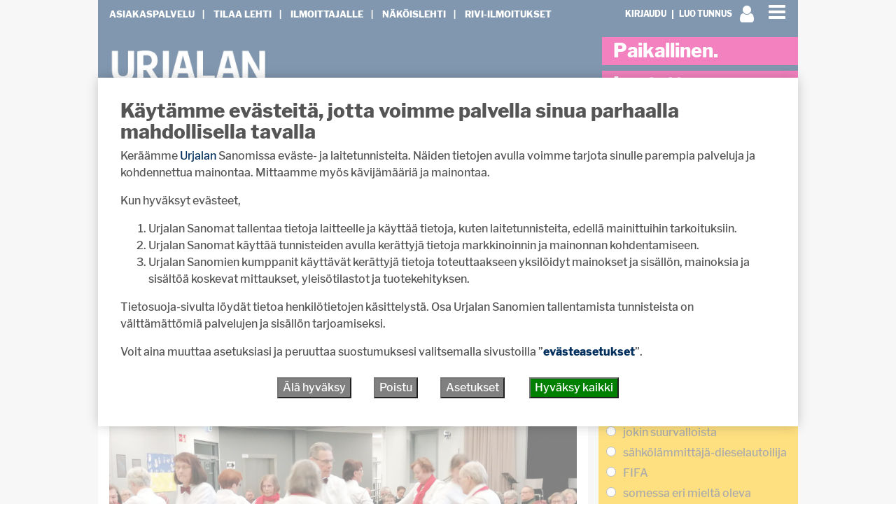

--- FILE ---
content_type: text/html; charset=UTF-8
request_url: https://urjalansanomat.fi/2023/05/24/urjalan-elakkeensaajat-juhli-leppoisasti-45-vuottaan/
body_size: 29831
content:
<!DOCTYPE html>
<html  xmlns:og="http://ogp.me/ns#"  xmlns:fb="https://www.facebook.com/2008/fbml" lang="fi">
<head>
    <meta charset="UTF-8">
    <meta name="viewport" content="width=device-width, initial-scale=1">
    <meta http-equiv="X-UA-Compatible" content="IE=edge">
    <link rel="preconnect" href="https://fonts.gstatic.com" crossorigin>
    <link rel="preconnect" href="https://connect.facebook.com" crossorigin>
    <link rel="preconnect" href="https://www.googletagmanager.com" crossorigin>
    <link rel="profile" href="http://gmpg.org/xfn/11">
    <link rel="pingback" href="https://urjalansanomat.fi/xmlrpc.php">
<meta name='robots' content='max-image-preview:large' />
<link rel="alternate" type="application/rss+xml" title="Urjalan Sanomat &raquo; syöte" href="https://urjalansanomat.fi/feed/" />
<link rel="alternate" type="application/rss+xml" title="Urjalan Sanomat &raquo; kommenttien syöte" href="https://urjalansanomat.fi/comments/feed/" />
<script type="text/javascript">

function addLoadEvent(func) {
  var oldonload = window.onload;
  if (typeof window.onload != 'function') {
    window.onload = func;
  } else {
    window.onload = function() {
      oldonload();
      func();
    }
  }
}

</script>
<script type="text/javascript">
/* <![CDATA[ */
window._wpemojiSettings = {"baseUrl":"https:\/\/s.w.org\/images\/core\/emoji\/15.0.3\/72x72\/","ext":".png","svgUrl":"https:\/\/s.w.org\/images\/core\/emoji\/15.0.3\/svg\/","svgExt":".svg","source":{"concatemoji":"https:\/\/urjalansanomat.fi\/wp-includes\/js\/wp-emoji-release.min.js?ver=6.6.4"}};
/*! This file is auto-generated */
!function(i,n){var o,s,e;function c(e){try{var t={supportTests:e,timestamp:(new Date).valueOf()};sessionStorage.setItem(o,JSON.stringify(t))}catch(e){}}function p(e,t,n){e.clearRect(0,0,e.canvas.width,e.canvas.height),e.fillText(t,0,0);var t=new Uint32Array(e.getImageData(0,0,e.canvas.width,e.canvas.height).data),r=(e.clearRect(0,0,e.canvas.width,e.canvas.height),e.fillText(n,0,0),new Uint32Array(e.getImageData(0,0,e.canvas.width,e.canvas.height).data));return t.every(function(e,t){return e===r[t]})}function u(e,t,n){switch(t){case"flag":return n(e,"\ud83c\udff3\ufe0f\u200d\u26a7\ufe0f","\ud83c\udff3\ufe0f\u200b\u26a7\ufe0f")?!1:!n(e,"\ud83c\uddfa\ud83c\uddf3","\ud83c\uddfa\u200b\ud83c\uddf3")&&!n(e,"\ud83c\udff4\udb40\udc67\udb40\udc62\udb40\udc65\udb40\udc6e\udb40\udc67\udb40\udc7f","\ud83c\udff4\u200b\udb40\udc67\u200b\udb40\udc62\u200b\udb40\udc65\u200b\udb40\udc6e\u200b\udb40\udc67\u200b\udb40\udc7f");case"emoji":return!n(e,"\ud83d\udc26\u200d\u2b1b","\ud83d\udc26\u200b\u2b1b")}return!1}function f(e,t,n){var r="undefined"!=typeof WorkerGlobalScope&&self instanceof WorkerGlobalScope?new OffscreenCanvas(300,150):i.createElement("canvas"),a=r.getContext("2d",{willReadFrequently:!0}),o=(a.textBaseline="top",a.font="600 32px Arial",{});return e.forEach(function(e){o[e]=t(a,e,n)}),o}function t(e){var t=i.createElement("script");t.src=e,t.defer=!0,i.head.appendChild(t)}"undefined"!=typeof Promise&&(o="wpEmojiSettingsSupports",s=["flag","emoji"],n.supports={everything:!0,everythingExceptFlag:!0},e=new Promise(function(e){i.addEventListener("DOMContentLoaded",e,{once:!0})}),new Promise(function(t){var n=function(){try{var e=JSON.parse(sessionStorage.getItem(o));if("object"==typeof e&&"number"==typeof e.timestamp&&(new Date).valueOf()<e.timestamp+604800&&"object"==typeof e.supportTests)return e.supportTests}catch(e){}return null}();if(!n){if("undefined"!=typeof Worker&&"undefined"!=typeof OffscreenCanvas&&"undefined"!=typeof URL&&URL.createObjectURL&&"undefined"!=typeof Blob)try{var e="postMessage("+f.toString()+"("+[JSON.stringify(s),u.toString(),p.toString()].join(",")+"));",r=new Blob([e],{type:"text/javascript"}),a=new Worker(URL.createObjectURL(r),{name:"wpTestEmojiSupports"});return void(a.onmessage=function(e){c(n=e.data),a.terminate(),t(n)})}catch(e){}c(n=f(s,u,p))}t(n)}).then(function(e){for(var t in e)n.supports[t]=e[t],n.supports.everything=n.supports.everything&&n.supports[t],"flag"!==t&&(n.supports.everythingExceptFlag=n.supports.everythingExceptFlag&&n.supports[t]);n.supports.everythingExceptFlag=n.supports.everythingExceptFlag&&!n.supports.flag,n.DOMReady=!1,n.readyCallback=function(){n.DOMReady=!0}}).then(function(){return e}).then(function(){var e;n.supports.everything||(n.readyCallback(),(e=n.source||{}).concatemoji?t(e.concatemoji):e.wpemoji&&e.twemoji&&(t(e.twemoji),t(e.wpemoji)))}))}((window,document),window._wpemojiSettings);
/* ]]> */
</script>
<!-- urjalansanomat.fi is managing ads with Advanced Ads 2.0.16 – https://wpadvancedads.com/ --><script id="urjal-ready">
			window.advanced_ads_ready=function(e,a){a=a||"complete";var d=function(e){return"interactive"===a?"loading"!==e:"complete"===e};d(document.readyState)?e():document.addEventListener("readystatechange",(function(a){d(a.target.readyState)&&e()}),{once:"interactive"===a})},window.advanced_ads_ready_queue=window.advanced_ads_ready_queue||[];		</script>
		
<link rel='stylesheet' id='dashicons-css' href='https://urjalansanomat.fi/wp-includes/css/dashicons.min.css?ver=6.6.4' type='text/css' media='all' />
<link rel='stylesheet' id='theme-my-login-css' href='https://urjalansanomat.fi/wp-content/plugins/theme-my-login-fork/theme-my-login.css?ver=6.4.12' type='text/css' media='all' />
<link rel='stylesheet' id='paywallcss-css' href='https://urjalansanomat.fi/wp-content/mu-plugins/rtminc/paywall/pw.css?v=1657088786&#038;ver=6.6.4' type='text/css' media='all' />
<link rel='stylesheet' id='menu-icon-font-awesome-css' href='https://urjalansanomat.fi/wp-content/plugins/menu-icons/css/fontawesome/css/all.min.css?ver=5.15.4' type='text/css' media='all' />
<link rel='stylesheet' id='menu-icons-extra-css' href='https://urjalansanomat.fi/wp-content/plugins/menu-icons/css/extra.min.css?ver=0.13.20' type='text/css' media='all' />
<link rel='stylesheet' id='sqstream-css' href='https://urjalansanomat.fi/wp-content/mu-plugins/rtminc/squareblocks/css/stream.css?v=1616069973&#038;ver=6.6.4' type='text/css' media='all' />
<link rel='stylesheet' id='sqbento-css' href='https://urjalansanomat.fi/wp-content/mu-plugins/rtminc/squareblocks/css/bentobox.css?v=1643906782&#038;ver=6.6.4' type='text/css' media='all' />
<style id='wp-emoji-styles-inline-css' type='text/css'>

	img.wp-smiley, img.emoji {
		display: inline !important;
		border: none !important;
		box-shadow: none !important;
		height: 1em !important;
		width: 1em !important;
		margin: 0 0.07em !important;
		vertical-align: -0.1em !important;
		background: none !important;
		padding: 0 !important;
	}
</style>
<link rel='stylesheet' id='wp-block-library-css' href='https://urjalansanomat.fi/wp-includes/css/dist/block-library/style.min.css?ver=6.6.4' type='text/css' media='all' />
<style id='classic-theme-styles-inline-css' type='text/css'>
/*! This file is auto-generated */
.wp-block-button__link{color:#fff;background-color:#32373c;border-radius:9999px;box-shadow:none;text-decoration:none;padding:calc(.667em + 2px) calc(1.333em + 2px);font-size:1.125em}.wp-block-file__button{background:#32373c;color:#fff;text-decoration:none}
</style>
<style id='global-styles-inline-css' type='text/css'>
:root{--wp--preset--aspect-ratio--square: 1;--wp--preset--aspect-ratio--4-3: 4/3;--wp--preset--aspect-ratio--3-4: 3/4;--wp--preset--aspect-ratio--3-2: 3/2;--wp--preset--aspect-ratio--2-3: 2/3;--wp--preset--aspect-ratio--16-9: 16/9;--wp--preset--aspect-ratio--9-16: 9/16;--wp--preset--color--black: #000000;--wp--preset--color--cyan-bluish-gray: #abb8c3;--wp--preset--color--white: #ffffff;--wp--preset--color--pale-pink: #f78da7;--wp--preset--color--vivid-red: #cf2e2e;--wp--preset--color--luminous-vivid-orange: #ff6900;--wp--preset--color--luminous-vivid-amber: #fcb900;--wp--preset--color--light-green-cyan: #7bdcb5;--wp--preset--color--vivid-green-cyan: #00d084;--wp--preset--color--pale-cyan-blue: #8ed1fc;--wp--preset--color--vivid-cyan-blue: #0693e3;--wp--preset--color--vivid-purple: #9b51e0;--wp--preset--gradient--vivid-cyan-blue-to-vivid-purple: linear-gradient(135deg,rgba(6,147,227,1) 0%,rgb(155,81,224) 100%);--wp--preset--gradient--light-green-cyan-to-vivid-green-cyan: linear-gradient(135deg,rgb(122,220,180) 0%,rgb(0,208,130) 100%);--wp--preset--gradient--luminous-vivid-amber-to-luminous-vivid-orange: linear-gradient(135deg,rgba(252,185,0,1) 0%,rgba(255,105,0,1) 100%);--wp--preset--gradient--luminous-vivid-orange-to-vivid-red: linear-gradient(135deg,rgba(255,105,0,1) 0%,rgb(207,46,46) 100%);--wp--preset--gradient--very-light-gray-to-cyan-bluish-gray: linear-gradient(135deg,rgb(238,238,238) 0%,rgb(169,184,195) 100%);--wp--preset--gradient--cool-to-warm-spectrum: linear-gradient(135deg,rgb(74,234,220) 0%,rgb(151,120,209) 20%,rgb(207,42,186) 40%,rgb(238,44,130) 60%,rgb(251,105,98) 80%,rgb(254,248,76) 100%);--wp--preset--gradient--blush-light-purple: linear-gradient(135deg,rgb(255,206,236) 0%,rgb(152,150,240) 100%);--wp--preset--gradient--blush-bordeaux: linear-gradient(135deg,rgb(254,205,165) 0%,rgb(254,45,45) 50%,rgb(107,0,62) 100%);--wp--preset--gradient--luminous-dusk: linear-gradient(135deg,rgb(255,203,112) 0%,rgb(199,81,192) 50%,rgb(65,88,208) 100%);--wp--preset--gradient--pale-ocean: linear-gradient(135deg,rgb(255,245,203) 0%,rgb(182,227,212) 50%,rgb(51,167,181) 100%);--wp--preset--gradient--electric-grass: linear-gradient(135deg,rgb(202,248,128) 0%,rgb(113,206,126) 100%);--wp--preset--gradient--midnight: linear-gradient(135deg,rgb(2,3,129) 0%,rgb(40,116,252) 100%);--wp--preset--font-size--small: 13px;--wp--preset--font-size--medium: 20px;--wp--preset--font-size--large: 36px;--wp--preset--font-size--x-large: 42px;--wp--preset--spacing--20: 0.44rem;--wp--preset--spacing--30: 0.67rem;--wp--preset--spacing--40: 1rem;--wp--preset--spacing--50: 1.5rem;--wp--preset--spacing--60: 2.25rem;--wp--preset--spacing--70: 3.38rem;--wp--preset--spacing--80: 5.06rem;--wp--preset--shadow--natural: 6px 6px 9px rgba(0, 0, 0, 0.2);--wp--preset--shadow--deep: 12px 12px 50px rgba(0, 0, 0, 0.4);--wp--preset--shadow--sharp: 6px 6px 0px rgba(0, 0, 0, 0.2);--wp--preset--shadow--outlined: 6px 6px 0px -3px rgba(255, 255, 255, 1), 6px 6px rgba(0, 0, 0, 1);--wp--preset--shadow--crisp: 6px 6px 0px rgba(0, 0, 0, 1);}:where(.is-layout-flex){gap: 0.5em;}:where(.is-layout-grid){gap: 0.5em;}body .is-layout-flex{display: flex;}.is-layout-flex{flex-wrap: wrap;align-items: center;}.is-layout-flex > :is(*, div){margin: 0;}body .is-layout-grid{display: grid;}.is-layout-grid > :is(*, div){margin: 0;}:where(.wp-block-columns.is-layout-flex){gap: 2em;}:where(.wp-block-columns.is-layout-grid){gap: 2em;}:where(.wp-block-post-template.is-layout-flex){gap: 1.25em;}:where(.wp-block-post-template.is-layout-grid){gap: 1.25em;}.has-black-color{color: var(--wp--preset--color--black) !important;}.has-cyan-bluish-gray-color{color: var(--wp--preset--color--cyan-bluish-gray) !important;}.has-white-color{color: var(--wp--preset--color--white) !important;}.has-pale-pink-color{color: var(--wp--preset--color--pale-pink) !important;}.has-vivid-red-color{color: var(--wp--preset--color--vivid-red) !important;}.has-luminous-vivid-orange-color{color: var(--wp--preset--color--luminous-vivid-orange) !important;}.has-luminous-vivid-amber-color{color: var(--wp--preset--color--luminous-vivid-amber) !important;}.has-light-green-cyan-color{color: var(--wp--preset--color--light-green-cyan) !important;}.has-vivid-green-cyan-color{color: var(--wp--preset--color--vivid-green-cyan) !important;}.has-pale-cyan-blue-color{color: var(--wp--preset--color--pale-cyan-blue) !important;}.has-vivid-cyan-blue-color{color: var(--wp--preset--color--vivid-cyan-blue) !important;}.has-vivid-purple-color{color: var(--wp--preset--color--vivid-purple) !important;}.has-black-background-color{background-color: var(--wp--preset--color--black) !important;}.has-cyan-bluish-gray-background-color{background-color: var(--wp--preset--color--cyan-bluish-gray) !important;}.has-white-background-color{background-color: var(--wp--preset--color--white) !important;}.has-pale-pink-background-color{background-color: var(--wp--preset--color--pale-pink) !important;}.has-vivid-red-background-color{background-color: var(--wp--preset--color--vivid-red) !important;}.has-luminous-vivid-orange-background-color{background-color: var(--wp--preset--color--luminous-vivid-orange) !important;}.has-luminous-vivid-amber-background-color{background-color: var(--wp--preset--color--luminous-vivid-amber) !important;}.has-light-green-cyan-background-color{background-color: var(--wp--preset--color--light-green-cyan) !important;}.has-vivid-green-cyan-background-color{background-color: var(--wp--preset--color--vivid-green-cyan) !important;}.has-pale-cyan-blue-background-color{background-color: var(--wp--preset--color--pale-cyan-blue) !important;}.has-vivid-cyan-blue-background-color{background-color: var(--wp--preset--color--vivid-cyan-blue) !important;}.has-vivid-purple-background-color{background-color: var(--wp--preset--color--vivid-purple) !important;}.has-black-border-color{border-color: var(--wp--preset--color--black) !important;}.has-cyan-bluish-gray-border-color{border-color: var(--wp--preset--color--cyan-bluish-gray) !important;}.has-white-border-color{border-color: var(--wp--preset--color--white) !important;}.has-pale-pink-border-color{border-color: var(--wp--preset--color--pale-pink) !important;}.has-vivid-red-border-color{border-color: var(--wp--preset--color--vivid-red) !important;}.has-luminous-vivid-orange-border-color{border-color: var(--wp--preset--color--luminous-vivid-orange) !important;}.has-luminous-vivid-amber-border-color{border-color: var(--wp--preset--color--luminous-vivid-amber) !important;}.has-light-green-cyan-border-color{border-color: var(--wp--preset--color--light-green-cyan) !important;}.has-vivid-green-cyan-border-color{border-color: var(--wp--preset--color--vivid-green-cyan) !important;}.has-pale-cyan-blue-border-color{border-color: var(--wp--preset--color--pale-cyan-blue) !important;}.has-vivid-cyan-blue-border-color{border-color: var(--wp--preset--color--vivid-cyan-blue) !important;}.has-vivid-purple-border-color{border-color: var(--wp--preset--color--vivid-purple) !important;}.has-vivid-cyan-blue-to-vivid-purple-gradient-background{background: var(--wp--preset--gradient--vivid-cyan-blue-to-vivid-purple) !important;}.has-light-green-cyan-to-vivid-green-cyan-gradient-background{background: var(--wp--preset--gradient--light-green-cyan-to-vivid-green-cyan) !important;}.has-luminous-vivid-amber-to-luminous-vivid-orange-gradient-background{background: var(--wp--preset--gradient--luminous-vivid-amber-to-luminous-vivid-orange) !important;}.has-luminous-vivid-orange-to-vivid-red-gradient-background{background: var(--wp--preset--gradient--luminous-vivid-orange-to-vivid-red) !important;}.has-very-light-gray-to-cyan-bluish-gray-gradient-background{background: var(--wp--preset--gradient--very-light-gray-to-cyan-bluish-gray) !important;}.has-cool-to-warm-spectrum-gradient-background{background: var(--wp--preset--gradient--cool-to-warm-spectrum) !important;}.has-blush-light-purple-gradient-background{background: var(--wp--preset--gradient--blush-light-purple) !important;}.has-blush-bordeaux-gradient-background{background: var(--wp--preset--gradient--blush-bordeaux) !important;}.has-luminous-dusk-gradient-background{background: var(--wp--preset--gradient--luminous-dusk) !important;}.has-pale-ocean-gradient-background{background: var(--wp--preset--gradient--pale-ocean) !important;}.has-electric-grass-gradient-background{background: var(--wp--preset--gradient--electric-grass) !important;}.has-midnight-gradient-background{background: var(--wp--preset--gradient--midnight) !important;}.has-small-font-size{font-size: var(--wp--preset--font-size--small) !important;}.has-medium-font-size{font-size: var(--wp--preset--font-size--medium) !important;}.has-large-font-size{font-size: var(--wp--preset--font-size--large) !important;}.has-x-large-font-size{font-size: var(--wp--preset--font-size--x-large) !important;}
:where(.wp-block-post-template.is-layout-flex){gap: 1.25em;}:where(.wp-block-post-template.is-layout-grid){gap: 1.25em;}
:where(.wp-block-columns.is-layout-flex){gap: 2em;}:where(.wp-block-columns.is-layout-grid){gap: 2em;}
:root :where(.wp-block-pullquote){font-size: 1.5em;line-height: 1.6;}
</style>
<link rel='stylesheet' id='swipebox-css' href='https://urjalansanomat.fi/wp-content/mu-plugins/rtminc/js/swipebox/src/css/swipebox.min.css?ver=6.6.4' type='text/css' media='all' />
<link rel='stylesheet' id='unslider-css-css' href='https://urjalansanomat.fi/wp-content/plugins/advanced-ads-slider/public/assets/css/unslider.css?ver=2.0.4' type='text/css' media='all' />
<link rel='stylesheet' id='slider-css-css' href='https://urjalansanomat.fi/wp-content/plugins/advanced-ads-slider/public/assets/css/slider.css?ver=2.0.4' type='text/css' media='all' />
<link rel='stylesheet' id='bootstrap-css-css' href='https://urjalansanomat.fi/wp-content/themes/lehti2019/inc/assets/css/bootstrap.min.css?ver=6.6.4' type='text/css' media='all' />
<link rel='stylesheet' id='font-awesome-css' href='https://urjalansanomat.fi/wp-content/themes/lehti2019/fonts/font-awesome.min.css?ver=6.6.4' type='text/css' media='all' />
<link rel='stylesheet' id='fonts-css-css' href='https://urjalansanomat.fi/wp-content/themes/lehti2019/fonts.css?ver=6.6.4' type='text/css' media='all' />
<link rel='stylesheet' id='default-css-css' href='https://urjalansanomat.fi/wp-content/themes/lehti2019/inc/assets/css/presets/color-scheme/blue.css?ver=6.6.4' type='text/css' media='all' />
<link rel='stylesheet' id='lighbox-css' href='https://urjalansanomat.fi/wp-content/themes/lehti2019/inc/assets/css/ekko-lightbox.css?ver=6.6.4' type='text/css' media='all' />
<link rel='stylesheet' id='sitestyle-css' href='https://urjalansanomat.fi/wp-content/themes/lehti2019/urjalansanomat/urjalansanomat.css?ver=1667818417' type='text/css' media='all' />
<script type="text/javascript" src="https://urjalansanomat.fi/wp-includes/js/jquery/jquery.min.js?ver=3.7.1" id="jquery-core-js"></script>
<script type="text/javascript" src="https://urjalansanomat.fi/wp-includes/js/jquery/jquery-migrate.min.js?ver=3.4.1" id="jquery-migrate-js"></script>
<script type="text/javascript" src="https://urjalansanomat.fi/wp-content/plugins/theme-my-login-fork/modules/themed-profiles/themed-profiles.js?ver=6.6.4" id="tml-themed-profiles-js"></script>
<script type="text/javascript" id="advanced-ads-advanced-js-js-extra">
/* <![CDATA[ */
var advads_options = {"blog_id":"1","privacy":{"enabled":false,"state":"not_needed"}};
/* ]]> */
</script>
<script type="text/javascript" src="https://urjalansanomat.fi/wp-content/plugins/advanced-ads/public/assets/js/advanced.min.js?ver=2.0.16" id="advanced-ads-advanced-js-js"></script>
<script type="text/javascript" id="advanced_ads_pro/visitor_conditions-js-extra">
/* <![CDATA[ */
var advanced_ads_pro_visitor_conditions = {"referrer_cookie_name":"advanced_ads_pro_visitor_referrer","referrer_exdays":"365","page_impr_cookie_name":"advanced_ads_page_impressions","page_impr_exdays":"3650"};
/* ]]> */
</script>
<script type="text/javascript" src="https://urjalansanomat.fi/wp-content/plugins/advanced-ads-pro/modules/advanced-visitor-conditions/inc/conditions.min.js?ver=3.0.8" id="advanced_ads_pro/visitor_conditions-js"></script>
<!--[if lt IE 9]>
<script type="text/javascript" src="https://urjalansanomat.fi/wp-content/themes/lehti2019/inc/assets/js/html5.js?ver=3.7.0" id="html5hiv-js"></script>
<![endif]-->
<script type="text/javascript" src="https://urjalansanomat.fi/wp-content/mu-plugins/rtminc/js/jquery.fitvids-ie.js" id="fitvids-js"></script>
<script type="text/javascript" src="https://urjalansanomat.fi/wp-content/themes/lehti2019/inc/assets/js/ekko-lightbox.min.js?ver=6.6.4" id="lightbox-js"></script>
<script>

function viewinc(pw,ai){
	var data = {u: 0, pw: pw, ai: ai, v: 1};
	jQuery.ajax({
		url: "https://urjalansanomat.fi/wp-content/mu-plugins/rtminc/paywall/stat/",
		data: data,
		dataType: "json",
		method: "POST",
		cache: false,
		error: function(e) {
			console.log('shadeinc ajax error: ' + e);
		},
		success: function(r) {
			console.log('shadeinc success: ' + r);
		}
	});
}

function shadeinc(pw,ai){
	var data = {u: 0, pw: pw, ai: ai, v: 0};
	jQuery.ajax({
		url: "https://urjalansanomat.fi/wp-content/mu-plugins/rtminc/paywall/stat/",
		data: data,
		dataType: "json",
		method: "POST",
		cache: false,
		error: function(e) {
			console.log('shadeinc ajax error: ' + e);
		},
		success: function(r) {
			console.log('shadeinc success: ' + r);
		}
	});
}

function trim_pwcontent() {
	var ua = navigator.userAgent || navigator.vendor || window.opera;
	var element = document.getElementById("paywall-preview");
	if (element != null) {
		var total = element.children.length;
		while (total > 4) {
			element.removeChild(element.lastChild);
			total = element.children.length;
		}
	}
}
/*
addLoadEvent(trim_pwcontent);
*/
</script>
<script>
post_id = 46756;
pw_build = 0;
pw_lvl = 0;
pmlt_app = 0;
pw_stamp = 1769777651;
function maybe_force_reload(url) {
	console.log('Validating view ' + pw_lvl + ' app ' + pmlt_app);
	ajaxr = new XMLHttpRequest();
	ajaxr.open('POST', "https://urjalansanomat.fi/wp-admin/admin-ajax.php", true);
	ajaxr.setRequestHeader("Content-type", "application/x-www-form-urlencoded");
	ajaxr.onload = function() {
		var h = window.location.href;
		var r = JSON.parse(this.responseText);
		console.log(this.responseText);
		console.log('page = ' + h);
		if ((r.app != pmlt_app) && (r.app > 0)) {
			if (h.indexOf('sovellus=') == -1) {
				if (h.indexOf('?') == -1) {
					h = h + "?sovellus=" + r.app;
				} else {
					h = h + "&sovellus=" + r.app;
				}
				console.log('App found (' + r.app + ',' + pmlt_app + ') ' + h);
				window.location.href = h;
			}
		}
		if (r.s && r.uid && r.s != pw_lvl) {
			if (h.indexOf('_pw=') == -1) {
				if (h.indexOf('?') == -1) {
					h = h + "?_pw=" + r.uid;
				} else {
					h = h + "&_pw=" + r.uid;
				}
				console.log('View changed (' + r.s + ',' + pw_lvl + ') for ' + r.uid);
				window.location.href = h;
			}
		}
		if (r.st && pw_stamp && (r.st - pw_stamp > 10800)) {
			if (h.indexOf('_view=') == -1) {
				if (h.indexOf('?') == -1) {
					h = h + "?_view=" + r.st;
				} else {
					h = h + "&_view=" + r.st;
				}
				console.log('View updating ('  + (r.st - pw_stamp)  + ')');
				window.location.href = h;
			}
		}
		if (r.pop) {
			rtm_pw_pop(r.pop);
		}
	}
	ajaxr.send('action=subscriber_level&post_id=46756');
}
function rtm_pw_pop(m) {
	var elem = document.createElement("DIV");
	elem.innerHTML = '<p style="position: fixed; top: 4rem; right: 2rem; background-color: purple; padding: 0.4rem 1rem; border: 2px solid white; box-shadow: 0 0 1rem rgba(0,0,0,0.2); color: white;">' + m + "</p>";
	document.body.appendChild(elem);
}
addLoadEvent(maybe_force_reload);
</script>
<link rel="EditURI" type="application/rsd+xml" title="RSD" href="https://urjalansanomat.fi/xmlrpc.php?rsd" />
<meta name="generator" content="WordPress 6.6.4" />
<link rel="canonical" href="https://urjalansanomat.fi/2023/05/24/urjalan-elakkeensaajat-juhli-leppoisasti-45-vuottaan/" />
<link rel='shortlink' href='https://urjalansanomat.fi/?p=46756' />
<link rel="alternate" title="oEmbed (JSON)" type="application/json+oembed" href="https://urjalansanomat.fi/wp-json/oembed/1.0/embed?url=https%3A%2F%2Furjalansanomat.fi%2F2023%2F05%2F24%2Furjalan-elakkeensaajat-juhli-leppoisasti-45-vuottaan%2F" />
<link rel="alternate" title="oEmbed (XML)" type="text/xml+oembed" href="https://urjalansanomat.fi/wp-json/oembed/1.0/embed?url=https%3A%2F%2Furjalansanomat.fi%2F2023%2F05%2F24%2Furjalan-elakkeensaajat-juhli-leppoisasti-45-vuottaan%2F&#038;format=xml" />
<meta prefix="og: http://ogp.me/ns#" property="og:title" content="Urjalan Eläkkeensaajat juhli leppoisasti 45 vuottaan" />
<meta prefix="og: http://ogp.me/ns#" property="og:type" content="article" />
<meta prefix="og: http://ogp.me/ns#" property="og:image" content="https://urjalansanomat.fi/wp-content/uploads/2023/05/ESelakkeensaajat31929.jpg" />
<meta prefix="og: http://ogp.me/ns#" property="og:url" content="https://urjalansanomat.fi/2023/05/24/urjalan-elakkeensaajat-juhli-leppoisasti-45-vuottaan/" />
<meta prefix="og: http://ogp.me/ns#" property="og:description" content="Eläkkeensaajien laulussa sanotaan, että ”päivä kerrallaan, nyt jo hiukan löysin rantein, me vaan otetaan”. Tätä sanomaa yhdistys toteutti torstaisessa 45-vuotisjuhlassaankin, sillä ohjelma oli runsas ja humoristinen, toki puheissa oli vakavampaakin kuultavaa." />
<meta prefix="og: http://ogp.me/ns#" property="article:publisher" content="https://www.facebook.com/urjalansanomat" />
<!-- IS_CONNECTED --><title>Urjalan Eläkkeensaajat juhli leppoisasti 45 vuottaan - Urjalan Sanomat</title>
<link rel="stylesheet" href="https://use.typekit.net/ywh4elu.css">
<script>

oembeds = [];

function place_oembeds() {
	for (var oemb in oembeds) {
		var data = {'action': 'get_oembed', 'url' : oembeds[oemb].url, "target" : oembeds[oemb].elem};
		jQuery.post('https://urjalansanomat.fi/wp-admin/admin-ajax.php', data, function(response) {
			response = jQuery.parseJSON(response);
			jQuery(response.target).html(response.content);
			jQuery(response.target).fitVids();
			if (typeof FB != 'undefined') FB.XFBML.parse();
			if (typeof window.instgrm != 'undefined') window.instgrm.Embeds.process();
			jQuery("#some_page .some_container").trigger("ss-rearrange");
		})
	}
}

function get_oembed(elem,url) {
	oembeds.push({'elem': elem, 'url':url});
	console.log("oembed: " + url);
}
addLoadEvent(place_oembeds);
</script>
<script>
function rtm_popinc(v,i){
	var data = {b: 1, v: v, i: i};
	jQuery.ajax({
		url: "https://urjalansanomat.fi/wp-content/mu-plugins/rtminc/popularity/view/",
		data: data,
		dataType: "json",
		cache: false,
		error: function(e) {
			console.log('rtm_pop ajax error: ' + e);
		},
		success: function(e) {
			console.log('rtm_pop');
		}
	});
}
var rtm_impressed = [];
function rtm_impress(pid) {
	if (jQuery.inArray(pid, rtm_impressed) == -1) {
		rtm_impressed.push(pid);
		rtm_popinc(0,pid);
	}
}

</script>
<style>
#trend_monitor { 
	position: fixed; 
	right: 0px; 
	top: 10vh;
	background-color: white;
	border-top: 2px solid black;
	border-left: 2px solid black;
	border-bottom: 2px solid black;
	z-index: 999999;
	box-shadow: 0 0 2rem rgba(0,0,0,0.2);
}
#trend_monitor.minimized {
	right: -302px;
}
body.wp-admin #trend_monitor.minimized {
	right: -336px;
}
#trend_monitor a {
	text-decoration: none;
}
.trend_posts img {
	max-width: 100%;
	width: 100%;
	background-color: rgba(0,0,0,0.8);
	margin-bottom: 0.5rem;
}
.trend_posts .image {
	width: 20%;
	flex-shrink: 0;
	padding-right: 0.5rem;
}
.trending_post {
	display: flex;
	border-bottom:1px solid rgba(0,0,0,0.2);
	margin-bottom:0.5rem;
	padding-bottom:0.5rem;
}
.trending_post:last-child {
	border-bottom: none;
	margin-bottom: 0;
}
.trend_content {
	position: relative;
	width: 300px; 
	padding:1rem;
	min-height: 10rem;
	font-size: 1rem;
}
.trend_content .title {
	font-weight: bold;
	font-size: 0.9rem;
}
.trend_content .meta {
	font-size: 0.7rem;
}
.trend_content .meta > span {
	margin-right: 0.5rem;
	color: rgba(0,0,0,0.7);
}
.trend_content .meta .date {
	margin-right: 0.3rem;
}
.trend_handle {
	margin-left: -5.6em;
	height: auto;
	padding: 0.2rem 0.5rem;
	top: 3rem;
	width: auto;
	background-color: black;
	position: absolute;
	display: inline-block;
	color: white;
	transform: rotate(90deg);
	cursor:ew-resize;
}
.trend_handle:hover {
	color:white;
}
#trend_monitor .trend_monitor_h {
	margin:0;
	padding:0 0 0.5rem 0;
	font-size:1.2rem;
	font-weight:bold;
}
</style>
		<script type="text/javascript">
			var advadsCfpQueue = [];
			var advadsCfpAd = function( adID ) {
				if ( 'undefined' === typeof advadsProCfp ) {
					advadsCfpQueue.push( adID )
				} else {
					advadsProCfp.addElement( adID )
				}
			}
		</script>
		<script>
var sqbpager = new Object();
</script>
<script type="application/ld+json">
{"@context":"https:\/\/schema.org","@type":"NewsArticle","mainEntityOfPage":{"@type":"WebPage","@id":"https:\/\/urjalansanomat.fi\/2023\/05\/24\/urjalan-elakkeensaajat-juhli-leppoisasti-45-vuottaan\/"},"headline":"Urjalan El\u00e4kkeensaajat juhli leppoisasti 45 vuottaan","datePublished":"2023-05-24T04:30:42+00:00","dateModified":"2023-05-22T08:45:42+00:00","author":{"@type":"Person","name":"Urjalan Sanomat"},"publisher":{"@type":"Organization","name":"Urjalan Sanomat"},"description":"El\u00e4kkeensaajien laulussa sanotaan, ett\u00e4 \u201dp\u00e4iv\u00e4 kerrallaan, nyt jo hiukan l\u00f6ysin rantein, me vaan otetaan\u201d&hellip; Kiitos kun luet Urjalan Sanomia! T\u00e4m\u00e4 sis\u00e4lt\u00f6 on vain tilaajillemme. Tee tilaus, niin pystyt jatkamaan lukemista.KirjauduTilaa Urjalan Sanomien digiversio!","image":["https:\/\/urjalansanomat.fi\/wp-content\/uploads\/2023\/05\/ESelakkeensaajat31929-1024x768.jpg",1024,768,true],"isAccessibleForFree":"False","hasPart":{"@type":"WebPageElement","cssSelector":".entry-content","isAccessibleForFree":"False"}}
</script>
		<script type="text/javascript">
			if ( typeof advadsGATracking === 'undefined' ) {
				window.advadsGATracking = {
					delayedAds: {},
					deferedAds: {}
				};
			}
		</script>
		<style>
.random_photo {
	background-image: url('');
}
</style>
</head>
<body class="post-template-default single single-post postid-46756 single-format-standard paywall paywall-diamond subscription-required cat-kulttuuri cat-paauutinen post-has-image">
<div id="page" class="site">
<div class="header-wrap  page-header-wrap">

<header id="masthead" class="site-header" role="banner"><div id="top-layer"><div class="container"><div class="row"><div id="site-tools" class="col"><div id="search-box" style="display: none;"><form action="/" method="get"><input type="text" name="s" placeholder="Etsi" id="search-term"><input type="submit" value=">>" class="search-submit"></form></div><div class="user-sign-in"><a href="https://urjalansanomat.fi/kirjaudu/" class="login-button">Kirjaudu sisään</a></div><!-- section site-widgets is inactive --><a onclick="toggle_search();" class="search-toggle"><span class="search-icon"></span></a></div><!-- site-tools --><div class="mobi-burger"><a id="mobiclick" onclick="mobimenu_open();"><span class="fa fa-bars"></span></a></div></div><!-- #site-tools --></div><!-- .row --></div><!-- .container --></div><!-- #top-layer --><div class="menu-wrapper"><div class="advertisermenu"><div class="container"><div class="row"><nav class="navbar navbar-expand"><div id="main-nav" class="menu-paavalikko-container"><ul id="menu-paavalikko" class="navbar-nav"><li id="menu-item-13871" class="nav-item menu-item menu-item-type-post_type menu-item-object-page menu-item-13871"><a href="https://urjalansanomat.fi/asiakaspalvelu/" class="nav-link">Asiakaspalvelu</a></li>
<li id="menu-item-9689" class="nav-item menu-item menu-item-type-post_type menu-item-object-page menu-item-9689"><a href="https://urjalansanomat.fi/tilaa/" class="nav-link">Tilaa lehti</a></li>
<li id="menu-item-13872" class="nav-item menu-item menu-item-type-post_type menu-item-object-page menu-item-13872"><a href="https://urjalansanomat.fi/ilmoittajalle/" class="nav-link">Ilmoittajalle</a></li>
<li id="menu-item-9681" class="nav-item menu-item menu-item-type-post_type menu-item-object-page menu-item-9681"><a href="https://urjalansanomat.fi/lue-urjalan-sanomien-nakoislehtea/" class="nav-link">Näköislehti</a></li>
<li id="menu-item-26120" class="nav-item menu-item menu-item-type-custom menu-item-object-custom menu-item-26120"><a href="https://urjalansanomat.fi/ilmoitukset/" class="nav-link">Rivi-ilmoitukset</a></li>
</ul></div></nav><span class="paywall-login-wrap paywall-logged_out"><a href="https://urjalansanomat.fi/kirjaudu/?content_referral=46756" class="paywall-profile-link"><i class="icon icon-user" aria-hidden="true"></i></a><span class="paywall-login-wrap-options"><a href="https://urjalansanomat.fi/kirjaudu/?content_referral=46756">Kirjaudu</a><a href="https://urjalansanomat.fi/luotunnus/">Luo tunnus</a></span></span><span id="burger"><a onclick="toggle_dropmenu();"><i class="icon icon-bars"></i></a></span></div></div></div></div><div class="menu-wrapper"><div id="sitetop"><div class="container"><div class="row"><div class="left sitetopper"><a href="/"><img src="/wp-content/themes/lehti2019/urjalansanomat/urjalan-sanomat.png"></a></div><div class="middle sitetopper"><!-- section weather is inactive --></div><div class="right sitetopper"><div class="phrase">Paikallinen.</div><div class="phrase">Luotettava.</div><div class="phrase">Uudistunut.</div></div></div></div></div></div><div class="pirdrop" id="pirdrop" style="display: none;"><div class="container"><div class="row"><form action="/" method="get" class="pirsearch-form"><input type="text" name="s" value="" placeholder="Haku" class="pirsearch-term"><button type="submit" class="pirsearch-submit"><i class="icon icon-search"></i></button></form></div></div><div class="container desktop-menu"><div class="row"><div class="pirmenu-drop-wrap"><ul id="menu-hampurilainen" class="pirmenu-drop"><li id="menu-item-9976" class="menu-item menu-item-type-custom menu-item-object-custom menu-item-has-children menu-item-9976"><a href="/">Osastot</a>
<ul class="sub-menu">
	<li id="menu-item-9977" class="menu-item menu-item-type-taxonomy menu-item-object-category menu-item-9977"><a href="https://urjalansanomat.fi/aiheet/uutiset/">Uutiset</a></li>
	<li id="menu-item-10024" class="menu-item menu-item-type-taxonomy menu-item-object-category menu-item-10024"><a href="https://urjalansanomat.fi/aiheet/urheilu/">Urheilu</a></li>
	<li id="menu-item-9978" class="menu-item menu-item-type-taxonomy menu-item-object-category current-post-ancestor current-menu-parent current-post-parent menu-item-9978"><a href="https://urjalansanomat.fi/aiheet/kulttuuri/">Kulttuuri</a></li>
	<li id="menu-item-10025" class="menu-item menu-item-type-taxonomy menu-item-object-category menu-item-10025"><a href="https://urjalansanomat.fi/aiheet/paakirjoitus/">Pääkirjoitus</a></li>
	<li id="menu-item-10026" class="menu-item menu-item-type-taxonomy menu-item-object-category menu-item-10026"><a href="https://urjalansanomat.fi/aiheet/lukijalta/">Lukijalta</a></li>
	<li id="menu-item-10308" class="menu-item menu-item-type-custom menu-item-object-custom menu-item-10308"><a href="/lukijankuvat/">Lukijan kuvat</a></li>
	<li id="menu-item-10027" class="menu-item menu-item-type-taxonomy menu-item-object-category menu-item-10027"><a href="https://urjalansanomat.fi/aiheet/kolumni/">Kolumnit</a></li>
	<li id="menu-item-12510" class="menu-item menu-item-type-taxonomy menu-item-object-category menu-item-12510"><a href="https://urjalansanomat.fi/aiheet/sisaltomarkkinointi/">Kaupallinen yhteistyö</a></li>
	<li id="menu-item-28548" class="menu-item menu-item-type-post_type menu-item-object-page menu-item-28548"><a href="https://urjalansanomat.fi/ilmoitukset/">Rivi-ilmoitukset</a></li>
</ul>
</li>
<li id="menu-item-9988" class="menu-item menu-item-type-custom menu-item-object-custom menu-item-has-children menu-item-9988"><a href="/">Kevyesti</a>
<ul class="sub-menu">
	<li id="menu-item-10074" class="menu-item menu-item-type-post_type menu-item-object-page menu-item-10074"><a href="https://urjalansanomat.fi/seuratoiminta/">Seuratoiminta</a></li>
	<li id="menu-item-10073" class="menu-item menu-item-type-post_type menu-item-object-page menu-item-10073"><a href="https://urjalansanomat.fi/sarjakuva/">Sarjakuva</a></li>
	<li id="menu-item-10572" class="menu-item menu-item-type-post_type menu-item-object-page menu-item-10572"><a href="https://urjalansanomat.fi/lounaat/">Lounaslista</a></li>
	<li id="menu-item-10337" class="menu-item menu-item-type-post_type menu-item-object-page menu-item-10337"><a href="https://urjalansanomat.fi/tulosporssi/">Tulospörssi</a></li>
</ul>
</li>
<li id="menu-item-9989" class="menu-item menu-item-type-post_type menu-item-object-page menu-item-has-children menu-item-9989"><a href="https://urjalansanomat.fi/lue-urjalan-sanomien-nakoislehtea/">Näköislehti</a>
<ul class="sub-menu">
	<li id="menu-item-9990" class="menu-item menu-item-type-post_type menu-item-object-page menu-item-9990"><a href="https://urjalansanomat.fi/lue-urjalan-sanomien-nakoislehtea/">Urjalan Sanomat</a></li>
</ul>
</li>
<li id="menu-item-10088" class="menu-item menu-item-type-post_type menu-item-object-page menu-item-has-children menu-item-10088"><a href="https://urjalansanomat.fi/asiakaspalvelu/">Asiakaspalvelu</a>
<ul class="sub-menu">
	<li id="menu-item-9980" class="menu-item menu-item-type-post_type menu-item-object-page menu-item-9980"><a href="https://urjalansanomat.fi/tilaa/">Tilaa lehti</a></li>
	<li id="menu-item-12809" class="menu-item menu-item-type-post_type menu-item-object-page menu-item-12809"><a href="https://urjalansanomat.fi/tee-digitilaus/">Tee digitilaus</a></li>
	<li id="menu-item-11841" class="menu-item menu-item-type-post_type menu-item-object-page menu-item-11841"><a href="https://urjalansanomat.fi/digitunnusten-kaytto/">Digitunnusten käyttö</a></li>
	<li id="menu-item-9981" class="menu-item menu-item-type-post_type menu-item-object-page menu-item-9981"><a href="https://urjalansanomat.fi/jaiko-lehti-tulematta/">Jakelupalaute</a></li>
	<li id="menu-item-10064" class="menu-item menu-item-type-post_type menu-item-object-page menu-item-10064"><a href="https://urjalansanomat.fi/osoitteenmuutios/">Osoitteenmuutos</a></li>
	<li id="menu-item-9982" class="menu-item menu-item-type-post_type menu-item-object-page menu-item-9982"><a href="https://urjalansanomat.fi/jakelun-keskeytys/">Jakelun keskeytys</a></li>
	<li id="menu-item-10065" class="menu-item menu-item-type-post_type menu-item-object-page menu-item-10065"><a href="https://urjalansanomat.fi/tilapainen-osoitteenmuutos/">Tilapäinen osoitteenmuutos</a></li>
	<li id="menu-item-9983" class="menu-item menu-item-type-post_type menu-item-object-page menu-item-9983"><a href="https://urjalansanomat.fi/anna-palautetta/">Anna palautetta</a></li>
</ul>
</li>
<li id="menu-item-10067" class="menu-item menu-item-type-post_type menu-item-object-page menu-item-has-children menu-item-10067"><a href="https://urjalansanomat.fi/tietoa-urjalan-sanomista/">Meistä</a>
<ul class="sub-menu">
	<li id="menu-item-10070" class="menu-item menu-item-type-post_type menu-item-object-page menu-item-10070"><a href="https://urjalansanomat.fi/tietoa-urjalan-sanomista/">Tietoa Urjalan Sanomista</a></li>
	<li id="menu-item-9987" class="menu-item menu-item-type-post_type menu-item-object-page menu-item-privacy-policy menu-item-9987"><a rel="privacy-policy" href="https://urjalansanomat.fi/tietosuojaseloste/">Tietosuoja</a></li>
	<li id="menu-item-75839" class="menu-item menu-item-type-post_type menu-item-object-page menu-item-75839"><a href="https://urjalansanomat.fi/omistus/">Omistus</a></li>
	<li id="menu-item-10068" class="menu-item menu-item-type-post_type menu-item-object-page menu-item-10068"><a href="https://urjalansanomat.fi/tilausehdot/">Tilausehdot</a></li>
	<li id="menu-item-10069" class="menu-item menu-item-type-post_type menu-item-object-page menu-item-10069"><a href="https://urjalansanomat.fi/verkon-kayttoehdot/">Verkon käyttöehdot</a></li>
	<li id="menu-item-10066" class="menu-item menu-item-type-post_type menu-item-object-page menu-item-10066"><a href="https://urjalansanomat.fi/juttuvinkki/">Juttuvinkki</a></li>
	<li id="menu-item-13859" class="menu-item menu-item-type-post_type menu-item-object-page menu-item-13859"><a href="https://urjalansanomat.fi/tyopaikat/">Työpaikat</a></li>
	<li id="menu-item-9984" class="menu-item menu-item-type-post_type menu-item-object-page menu-item-9984"><a href="https://urjalansanomat.fi/yhteystiedot/">Yhteystiedot</a></li>
</ul>
</li>
<li id="menu-item-9991" class="menu-item menu-item-type-post_type menu-item-object-page menu-item-has-children menu-item-9991"><a href="https://urjalansanomat.fi/ilmoittajalle/">Ilmoittajalle</a>
<ul class="sub-menu">
	<li id="menu-item-9992" class="menu-item menu-item-type-post_type menu-item-object-page menu-item-9992"><a href="https://urjalansanomat.fi/mediakortti/">Mediakortti</a></li>
	<li id="menu-item-25945" class="menu-item menu-item-type-post_type menu-item-object-page menu-item-25945"><a href="https://urjalansanomat.fi/rivi-ilmoitus/">Jätä rivi-ilmoitus</a></li>
	<li id="menu-item-10459" class="menu-item menu-item-type-post_type menu-item-object-page menu-item-10459"><a href="https://urjalansanomat.fi/teemanumerot/">Teemanumerot</a></li>
	<li id="menu-item-10081" class="menu-item menu-item-type-post_type menu-item-object-page menu-item-10081"><a href="https://urjalansanomat.fi/verkkomainonta/">Verkkomainonta</a></li>
	<li id="menu-item-10456" class="menu-item menu-item-type-post_type menu-item-object-page menu-item-10456"><a href="https://urjalansanomat.fi/sisaltomarkkinointi-2/">Sisältömarkkinointi</a></li>
	<li id="menu-item-10079" class="menu-item menu-item-type-post_type menu-item-object-page menu-item-10079"><a href="https://urjalansanomat.fi/myynnin-yhteystiedot/">Myynnin yhteystiedot</a></li>
</ul>
</li>
</ul></div></div></div><div class="container mobile-menu"><div class="row"><div class="mobile-pirmenu-drop-wrap"><ul id="menu-hampurilainen-1" class="mobile-pirmenu-drop"><li class="menu-item menu-item-type-custom menu-item-object-custom menu-item-has-children menu-item-9976" role="presentation"><a role="menuitem" class="menu-link" href="/" data-id="9976">Osastot</a><a class="dropdown-toggle"><i class="icon icon-plus icon-lg"></i></a><ul role="menu" class="dropdown-menu sub-menu sub-menu-1"><li class="menu-item menu-item-type-taxonomy menu-item-object-category menu-item-9977" role="presentation"><a role="menuitem" class="menu-link" href="https://urjalansanomat.fi/aiheet/uutiset/" data-id="9977">Uutiset</a></li>
<li class="menu-item menu-item-type-taxonomy menu-item-object-category menu-item-10024" role="presentation"><a role="menuitem" class="menu-link" href="https://urjalansanomat.fi/aiheet/urheilu/" data-id="10024">Urheilu</a></li>
<li class="menu-item menu-item-type-taxonomy menu-item-object-category current-post-ancestor current-menu-parent current-post-parent menu-item-9978" role="presentation"><a role="menuitem" class="menu-link" href="https://urjalansanomat.fi/aiheet/kulttuuri/" data-id="9978">Kulttuuri</a></li>
<li class="menu-item menu-item-type-taxonomy menu-item-object-category menu-item-10025" role="presentation"><a role="menuitem" class="menu-link" href="https://urjalansanomat.fi/aiheet/paakirjoitus/" data-id="10025">Pääkirjoitus</a></li>
<li class="menu-item menu-item-type-taxonomy menu-item-object-category menu-item-10026" role="presentation"><a role="menuitem" class="menu-link" href="https://urjalansanomat.fi/aiheet/lukijalta/" data-id="10026">Lukijalta</a></li>
<li class="menu-item menu-item-type-custom menu-item-object-custom menu-item-10308" role="presentation"><a role="menuitem" class="menu-link" href="/lukijankuvat/" data-id="10308">Lukijan kuvat</a></li>
<li class="menu-item menu-item-type-taxonomy menu-item-object-category menu-item-10027" role="presentation"><a role="menuitem" class="menu-link" href="https://urjalansanomat.fi/aiheet/kolumni/" data-id="10027">Kolumnit</a></li>
<li class="menu-item menu-item-type-taxonomy menu-item-object-category menu-item-12510" role="presentation"><a role="menuitem" class="menu-link" href="https://urjalansanomat.fi/aiheet/sisaltomarkkinointi/" data-id="12510">Kaupallinen yhteistyö</a></li>
<li class="menu-item menu-item-type-post_type menu-item-object-page menu-item-28548" role="presentation"><a role="menuitem" class="menu-link" href="https://urjalansanomat.fi/ilmoitukset/" data-id="28548">Rivi-ilmoitukset</a></li>
</ul>
</li>
<li class="menu-item menu-item-type-custom menu-item-object-custom menu-item-has-children menu-item-9988" role="presentation"><a role="menuitem" class="menu-link" href="/" data-id="9988">Kevyesti</a><a class="dropdown-toggle"><i class="icon icon-plus icon-lg"></i></a><ul role="menu" class="dropdown-menu sub-menu sub-menu-2"><li class="menu-item menu-item-type-post_type menu-item-object-page menu-item-10074" role="presentation"><a role="menuitem" class="menu-link" href="https://urjalansanomat.fi/seuratoiminta/" data-id="10074">Seuratoiminta</a></li>
<li class="menu-item menu-item-type-post_type menu-item-object-page menu-item-10073" role="presentation"><a role="menuitem" class="menu-link" href="https://urjalansanomat.fi/sarjakuva/" data-id="10073">Sarjakuva</a></li>
<li class="menu-item menu-item-type-post_type menu-item-object-page menu-item-10572" role="presentation"><a role="menuitem" class="menu-link" href="https://urjalansanomat.fi/lounaat/" data-id="10572">Lounaslista</a></li>
<li class="menu-item menu-item-type-post_type menu-item-object-page menu-item-10337" role="presentation"><a role="menuitem" class="menu-link" href="https://urjalansanomat.fi/tulosporssi/" data-id="10337">Tulospörssi</a></li>
</ul>
</li>
<li class="menu-item menu-item-type-post_type menu-item-object-page menu-item-has-children menu-item-9989" role="presentation"><a role="menuitem" class="menu-link" href="https://urjalansanomat.fi/lue-urjalan-sanomien-nakoislehtea/" data-id="9989">Näköislehti</a><a class="dropdown-toggle"><i class="icon icon-plus icon-lg"></i></a><ul role="menu" class="dropdown-menu sub-menu sub-menu-3"><li class="menu-item menu-item-type-post_type menu-item-object-page menu-item-9990" role="presentation"><a role="menuitem" class="menu-link" href="https://urjalansanomat.fi/lue-urjalan-sanomien-nakoislehtea/" data-id="9990">Urjalan Sanomat</a></li>
</ul>
</li>
<li class="menu-item menu-item-type-post_type menu-item-object-page menu-item-has-children menu-item-10088" role="presentation"><a role="menuitem" class="menu-link" href="https://urjalansanomat.fi/asiakaspalvelu/" data-id="10088">Asiakaspalvelu</a><a class="dropdown-toggle"><i class="icon icon-plus icon-lg"></i></a><ul role="menu" class="dropdown-menu sub-menu sub-menu-4"><li class="menu-item menu-item-type-post_type menu-item-object-page menu-item-9980" role="presentation"><a role="menuitem" class="menu-link" href="https://urjalansanomat.fi/tilaa/" data-id="9980">Tilaa lehti</a></li>
<li class="menu-item menu-item-type-post_type menu-item-object-page menu-item-12809" role="presentation"><a role="menuitem" class="menu-link" href="https://urjalansanomat.fi/tee-digitilaus/" data-id="12809">Tee digitilaus</a></li>
<li class="menu-item menu-item-type-post_type menu-item-object-page menu-item-11841" role="presentation"><a role="menuitem" class="menu-link" href="https://urjalansanomat.fi/digitunnusten-kaytto/" data-id="11841">Digitunnusten käyttö</a></li>
<li class="menu-item menu-item-type-post_type menu-item-object-page menu-item-9981" role="presentation"><a role="menuitem" class="menu-link" href="https://urjalansanomat.fi/jaiko-lehti-tulematta/" data-id="9981">Jakelupalaute</a></li>
<li class="menu-item menu-item-type-post_type menu-item-object-page menu-item-10064" role="presentation"><a role="menuitem" class="menu-link" href="https://urjalansanomat.fi/osoitteenmuutios/" data-id="10064">Osoitteenmuutos</a></li>
<li class="menu-item menu-item-type-post_type menu-item-object-page menu-item-9982" role="presentation"><a role="menuitem" class="menu-link" href="https://urjalansanomat.fi/jakelun-keskeytys/" data-id="9982">Jakelun keskeytys</a></li>
<li class="menu-item menu-item-type-post_type menu-item-object-page menu-item-10065" role="presentation"><a role="menuitem" class="menu-link" href="https://urjalansanomat.fi/tilapainen-osoitteenmuutos/" data-id="10065">Tilapäinen osoitteenmuutos</a></li>
<li class="menu-item menu-item-type-post_type menu-item-object-page menu-item-9983" role="presentation"><a role="menuitem" class="menu-link" href="https://urjalansanomat.fi/anna-palautetta/" data-id="9983">Anna palautetta</a></li>
</ul>
</li>
<li class="menu-item menu-item-type-post_type menu-item-object-page menu-item-has-children menu-item-10067" role="presentation"><a role="menuitem" class="menu-link" href="https://urjalansanomat.fi/tietoa-urjalan-sanomista/" data-id="10067">Meistä</a><a class="dropdown-toggle"><i class="icon icon-plus icon-lg"></i></a><ul role="menu" class="dropdown-menu sub-menu sub-menu-5"><li class="menu-item menu-item-type-post_type menu-item-object-page menu-item-10070" role="presentation"><a role="menuitem" class="menu-link" href="https://urjalansanomat.fi/tietoa-urjalan-sanomista/" data-id="10070">Tietoa Urjalan Sanomista</a></li>
<li class="menu-item menu-item-type-post_type menu-item-object-page menu-item-privacy-policy menu-item-9987" role="presentation"><a role="menuitem" class="menu-link" href="https://urjalansanomat.fi/tietosuojaseloste/" data-id="9987">Tietosuoja</a></li>
<li class="menu-item menu-item-type-post_type menu-item-object-page menu-item-75839" role="presentation"><a role="menuitem" class="menu-link" href="https://urjalansanomat.fi/omistus/" data-id="75839">Omistus</a></li>
<li class="menu-item menu-item-type-post_type menu-item-object-page menu-item-10068" role="presentation"><a role="menuitem" class="menu-link" href="https://urjalansanomat.fi/tilausehdot/" data-id="10068">Tilausehdot</a></li>
<li class="menu-item menu-item-type-post_type menu-item-object-page menu-item-10069" role="presentation"><a role="menuitem" class="menu-link" href="https://urjalansanomat.fi/verkon-kayttoehdot/" data-id="10069">Verkon käyttöehdot</a></li>
<li class="menu-item menu-item-type-post_type menu-item-object-page menu-item-10066" role="presentation"><a role="menuitem" class="menu-link" href="https://urjalansanomat.fi/juttuvinkki/" data-id="10066">Juttuvinkki</a></li>
<li class="menu-item menu-item-type-post_type menu-item-object-page menu-item-13859" role="presentation"><a role="menuitem" class="menu-link" href="https://urjalansanomat.fi/tyopaikat/" data-id="13859">Työpaikat</a></li>
<li class="menu-item menu-item-type-post_type menu-item-object-page menu-item-9984" role="presentation"><a role="menuitem" class="menu-link" href="https://urjalansanomat.fi/yhteystiedot/" data-id="9984">Yhteystiedot</a></li>
</ul>
</li>
<li class="menu-item menu-item-type-post_type menu-item-object-page menu-item-has-children menu-item-9991" role="presentation"><a role="menuitem" class="menu-link" href="https://urjalansanomat.fi/ilmoittajalle/" data-id="9991">Ilmoittajalle</a><a class="dropdown-toggle"><i class="icon icon-plus icon-lg"></i></a><ul role="menu" class="dropdown-menu sub-menu sub-menu-6"><li class="menu-item menu-item-type-post_type menu-item-object-page menu-item-9992" role="presentation"><a role="menuitem" class="menu-link" href="https://urjalansanomat.fi/mediakortti/" data-id="9992">Mediakortti</a></li>
<li class="menu-item menu-item-type-post_type menu-item-object-page menu-item-25945" role="presentation"><a role="menuitem" class="menu-link" href="https://urjalansanomat.fi/rivi-ilmoitus/" data-id="25945">Jätä rivi-ilmoitus</a></li>
<li class="menu-item menu-item-type-post_type menu-item-object-page menu-item-10459" role="presentation"><a role="menuitem" class="menu-link" href="https://urjalansanomat.fi/teemanumerot/" data-id="10459">Teemanumerot</a></li>
<li class="menu-item menu-item-type-post_type menu-item-object-page menu-item-10081" role="presentation"><a role="menuitem" class="menu-link" href="https://urjalansanomat.fi/verkkomainonta/" data-id="10081">Verkkomainonta</a></li>
<li class="menu-item menu-item-type-post_type menu-item-object-page menu-item-10456" role="presentation"><a role="menuitem" class="menu-link" href="https://urjalansanomat.fi/sisaltomarkkinointi-2/" data-id="10456">Sisältömarkkinointi</a></li>
<li class="menu-item menu-item-type-post_type menu-item-object-page menu-item-10079" role="presentation"><a role="menuitem" class="menu-link" href="https://urjalansanomat.fi/myynnin-yhteystiedot/" data-id="10079">Myynnin yhteystiedot</a></li>
</ul>
</li>
</ul></div></div></div><div class="container some-widgets"><div class"row"><!-- section some-widgets is inactive --></div></div></div><script>
function toggle_dropmenu() {
	if (jQuery('#pirdrop').is(':visible')) {
		console.log('closing dropmenu');
		jQuery('#pirdrop').hide();
		jQuery('#burger a .icon').removeClass('icon-times').addClass('icon-bars');
	} else {
		console.log('opening dropmenu');
		jQuery('#pirdrop').show();
		jQuery('#burger a .icon').removeClass('icon-bars').addClass('icon-times');
		jQuery(window).scrollTop(jQuery('#pirdrop').offset().top - 100);
	}
}
function init_mobi_dropdown() {
        jQuery('.dropdown-toggle').click(function(e) {
                e.preventDefault();
                if (jQuery(e.target).hasClass('icon-plus')) {
                        jQuery(e.target).removeClass('icon-plus').addClass('icon-minus');
                } else {
                        jQuery(e.target).removeClass('icon-minus').addClass('icon-plus');
                }
                var ul = jQuery(e.target).parent().parent().children('ul');
                ul.toggle();
                return false;
        });
}
addLoadEvent(init_mobi_dropdown);
</script>
<div id="featured-slider" class="container"><section id="featured"><div id="urjal-widget-15" class="widget eventslider sliders urjal-widget col-12"><div data-urjal-trackid="77829" data-urjal-trackbid="1" id="urjal-1786749825"><img src="https://urjalansanomat.fi/wp-content/uploads/2026/01/vuodenvauvat2025_banneri.jpg" alt=""  width="1000" height="280"   /></div></div></section><!-- featured

 --></div></header><!-- #masthead --></div><!-- header-wrap -->

<script>
function toggle_search() {
	jQuery('#site-tools > div, #site-widgets, .search-toggle').hide();
	jQuery('#search-box').show();
}
function init_menus() {
	jQuery('ul.navbar-nav li.dropdown').hover(function() {
		 jQuery(this).find('.dropdown-menu').stop(true, true).delay(200).fadeIn(500);
	}, function() {
		 jQuery(this).find('.dropdown-menu').stop(true, true).delay(200).fadeOut(500);
	});
}
addLoadEvent(init_menus);
</script>

<div class="heading heading-post heading-post-with-image"><div class="heading-shade"><div class="container"style="background-image: url(https://urjalansanomat.fi/wp-content/uploads/2023/05/ESelakkeensaajat31929.jpg);"></div><div class="row"><div class="heading-post-cats-wrap col-12"><span class="heading-post-cats"><a href="https://urjalansanomat.fi/avainsanat/juhla/">juhla</a>, <a href="https://urjalansanomat.fi/avainsanat/urjalan-elakkeensaajat/">Urjalan eläkkeensaajat</a></span> &#8226; <time>24.5.2023</time> &#8226; <span class="author">Tellervo Santaranta</span></div></div><div class="row"><h1 class="single-h1"><i class="icon-diamond icon"></i> Urjalan Eläkkeensaajat juhli leppoisasti 45 vuottaan</h1></div></div></div>        <div id="content" class="site-content">
                <div class="container"><div class="row">
			<section id="primary" class="content-area col-9">
				<main id="main" class="site-main" role="main">
				<div class="featured-image-wrap"><img width="1024" height="768" src="https://urjalansanomat.fi/wp-content/uploads/2023/05/ESelakkeensaajat31929-1024x768.jpg" class="attachment-large size-large" alt="Hyvänä esimerkkinä järjestöjen yhteistyöstä Urjalassa on Senioritanssijat, joilla jalka nousi keveästi useamman rytmin tahtiin." decoding="async" fetchpriority="high" srcset="https://urjalansanomat.fi/wp-content/uploads/2023/05/ESelakkeensaajat31929-1024x768.jpg 1024w, https://urjalansanomat.fi/wp-content/uploads/2023/05/ESelakkeensaajat31929-300x225.jpg 300w, https://urjalansanomat.fi/wp-content/uploads/2023/05/ESelakkeensaajat31929-768x576.jpg 768w, https://urjalansanomat.fi/wp-content/uploads/2023/05/ESelakkeensaajat31929-1536x1152.jpg 1536w, https://urjalansanomat.fi/wp-content/uploads/2023/05/ESelakkeensaajat31929-2048x1536.jpg 2048w, https://urjalansanomat.fi/wp-content/uploads/2023/05/ESelakkeensaajat31929-320x240.jpg 320w, https://urjalansanomat.fi/wp-content/uploads/2023/05/ESelakkeensaajat31929-200x150.jpg 200w, https://urjalansanomat.fi/wp-content/uploads/2023/05/ESelakkeensaajat31929-560x420.jpg 560w, https://urjalansanomat.fi/wp-content/uploads/2023/05/ESelakkeensaajat31929-980x735.jpg 980w, https://urjalansanomat.fi/wp-content/uploads/2023/05/ESelakkeensaajat31929-1051x788.jpg 1051w, https://urjalansanomat.fi/wp-content/uploads/2023/05/ESelakkeensaajat31929-525x394.jpg 525w, https://urjalansanomat.fi/wp-content/uploads/2023/05/ESelakkeensaajat31929-240x180.jpg 240w" sizes="(max-width: 1024px) 100vw, 1024px" /><span class="kuvaaja">Kuva: Tellervo Santaranta</span></div><div class="caption">Hyvänä esimerkkinä järjestöjen yhteistyöstä Urjalassa on Senioritanssijat, joilla jalka nousi keveästi useamman rytmin tahtiin. </div>
<article id="post-46756" class="post-46756 post type-post status-publish format-standard has-post-thumbnail hentry category-kulttuuri category-paauutinen tag-juhla tag-urjalan-elakkeensaajat layout_status-imported-for-layout">
	<div class="post-thumbnail">
			</div>
	<header class="entry-header">
		<div class="header-post-cats-wrap"><span class="heading-post-cats"><a href="https://urjalansanomat.fi/avainsanat/juhla/">juhla</a>, <a href="https://urjalansanomat.fi/avainsanat/urjalan-elakkeensaajat/">Urjalan eläkkeensaajat</a></span> <time class="sqb_date_label">24.5.2023</time> <a href="https://urjalansanomat.fi/author/urjalansanomat/" class="author">Urjalan Sanomat</a></div><h1 class="entry-title">Urjalan Eläkkeensaajat juhli leppoisasti 45 vuottaan</h1><div class="author-wrap"><span class="author">Tellervo Santaranta</span></div>	</header><!-- .entry-header -->
	<div class="entry-content">
		<div class="paywall paywall-diamond subscription-required foot"><div class="paywall-preview foot disqus"  id="paywall-preview"><p class="pw_generated_excerpt pw_generated_excerpt-a"><img width="1024" height="768" src="https://urjalansanomat.fi/wp-content/uploads/2023/05/ESelakkeensaajat31929-1024x768.jpg" class="attachment-large size-large wp-post-image" alt="Hyvänä esimerkkinä järjestöjen yhteistyöstä Urjalassa on Senioritanssijat, joilla jalka nousi keveästi useamman rytmin tahtiin." srcset="https://urjalansanomat.fi/wp-content/uploads/2023/05/ESelakkeensaajat31929-1024x768.jpg 1024w, https://urjalansanomat.fi/wp-content/uploads/2023/05/ESelakkeensaajat31929-300x225.jpg 300w, https://urjalansanomat.fi/wp-content/uploads/2023/05/ESelakkeensaajat31929-768x576.jpg 768w, https://urjalansanomat.fi/wp-content/uploads/2023/05/ESelakkeensaajat31929-1536x1152.jpg 1536w, https://urjalansanomat.fi/wp-content/uploads/2023/05/ESelakkeensaajat31929-2048x1536.jpg 2048w, https://urjalansanomat.fi/wp-content/uploads/2023/05/ESelakkeensaajat31929-320x240.jpg 320w, https://urjalansanomat.fi/wp-content/uploads/2023/05/ESelakkeensaajat31929-200x150.jpg 200w, https://urjalansanomat.fi/wp-content/uploads/2023/05/ESelakkeensaajat31929-560x420.jpg 560w, https://urjalansanomat.fi/wp-content/uploads/2023/05/ESelakkeensaajat31929-980x735.jpg 980w, https://urjalansanomat.fi/wp-content/uploads/2023/05/ESelakkeensaajat31929-1051x788.jpg 1051w, https://urjalansanomat.fi/wp-content/uploads/2023/05/ESelakkeensaajat31929-525x394.jpg 525w, https://urjalansanomat.fi/wp-content/uploads/2023/05/ESelakkeensaajat31929-240x180.jpg 240w" sizes="(max-width: 1024px) 100vw, 1024px" />Eläkkeensaajien laulussa sanotaan, että ”päivä kerrallaan, nyt jo hiukan löysin rantein, me vaan otetaan”&hellip;</p></div><div class="paywall-dialog paywall-dialog-diamond"><div class="paywall-dialog-inner"><span class="paywall-denied paywall-require-registration"><img src=/wp-content/themes/lehti2019/urjalansanomat/urjalansanomat-logo.jpg>
<h2>Kiitos kun luet Urjalan Sanomia!</h2>
<p>Tämä sisältö on vain tilaajillemme. Tee tilaus, niin pystyt jatkamaan lukemista.<p></span><div class="paywall-actions"><a href="https://urjalansanomat.fi/kirjaudu/?redirect_to=https%3A%2F%2Furjalansanomat.fi%2F2023%2F05%2F24%2Furjalan-elakkeensaajat-juhli-leppoisasti-45-vuottaan%2F&content_referral=46756" class="paywall-login-button paywall-button">Kirjaudu</a><a href="https://urjalansanomat.fi/tee-digitilaus/?content-referral=46756" class="paywall-campaign-button paywall-button">Tilaa Urjalan Sanomien digiversio!</a> </div><!-- paywall-actions --></div></div><script>shadeinc(12,46756);</script><!--googleoff: index--><!--googleon: index--></div>	</div><!-- .entry-content -->

	<footer class="entry-footer">
			</footer><!-- .entry-footer -->
</article><!-- #post-## -->
<div class="post-share"><div class="container"><div class="row"><div class="share-this col-3"></div><div class="share-icons col-9"><a href="//www.facebook.com/sharer.php?u=https://urjalansanomat.fi/2023/05/24/urjalan-elakkeensaajat-juhli-leppoisasti-45-vuottaan/" target="_new"><img src="https://urjalansanomat.fi/wp-content/themes/lehti2019/icons/ikoni_fb_dark.png" class="icon-facebook icon-dark" data-field="facebook dark"></a><a href="https://twitter.com/intent/tweet?url=https://urjalansanomat.fi?p=46756" taget="new"><img src="https://urjalansanomat.fi/wp-content/themes/lehti2019/icons/twitter_dark.png" class="icon-twitter icon-dark" data-field="twitter dark"></a><a href="https://www.linkedin.com/shareArticle?mini=true&url=https://urjalansanomat.fi/2023/05/24/urjalan-elakkeensaajat-juhli-leppoisasti-45-vuottaan/&source=Urjalan+Sanomat" target="_new"><img src="https://urjalansanomat.fi/wp-content/themes/lehti2019/icons/ikoni_linkedin_dark.png" class="icon-linkedin icon-dark" data-field="linkedin dark"></a><a href="mailto:?subject=Urjalan+El%C3%A4kkeensaajat+juhli+leppoisasti+45+vuottaan&body=%0Ahttps%3A%2F%2Furjalansanomat.fi%2F2023%2F05%2F24%2Furjalan-elakkeensaajat-juhli-leppoisasti-45-vuottaan%2F%0A%0A"><img src="https://urjalansanomat.fi/wp-content/themes/lehti2019/icons/mail_dark.png" class="icon-email icon-dark" data-field="email dark"></a></div></div></div></div><!-- post-share --><section id="after_article"></section><!-- after_article

 --><section id="article_ad"></section><!-- article_ad

 -->
<div id="comments" class="comments-area">

    
    
</div><!-- #comments -->
				</main><!.- #main -->
				<div class="similar_posts similar_default post_listing"><h3>Aiemmin aiheesta</h3><div class="widget"><!-- before --><!-- !before --><!-- standard item --><div id="squareblocks_41546" class="squareblocks-item-wrap squareblocks-column-0-wrap has-image item-wrap_41546 type-post cat-paauutinen cat-uutiset type-post cat-paauutinen cat-uutiset" data-classes="squareblocks-item-wrap squareblocks-column-0-wrap has-image item-wrap_41546 type-post cat-paauutinen cat-uutiset type-post cat-paauutinen cat-uutiset" data-state="0" style=" ;"><div class="squareblocks-item-wrap-inner item-wrap-inner"><div class="squareblocks-item squareblocks-column-" style=" ;"><div class="squareblocks-featured-image" style=""><a href="https://urjalansanomat.fi/2022/12/07/itsenaisyyspaivan-juhlapuhuja-lenita-airisto-opasti-pitamaan-suuntana-lannen/"><span class="sqbtags">Itsenäisyyspäivä, juhla</span> <span class="timestamp"7.12.2022 16:00</span><span class="sqbtags">Itsenäisyyspäivä, juhla</span><img class="squareblocks-image" src="https://urjalansanomat.fi/wp-content/uploads/2022/12/juhla12-200x133.jpg" srcset="https://urjalansanomat.fi/wp-content/uploads/2022/12/juhla12-200x133.jpg 200w, https://urjalansanomat.fi/wp-content/uploads/2022/12/juhla12-300x200.jpg 300w, https://urjalansanomat.fi/wp-content/uploads/2022/12/juhla12-1024x683.jpg 1024w, https://urjalansanomat.fi/wp-content/uploads/2022/12/juhla12-768x512.jpg 768w, https://urjalansanomat.fi/wp-content/uploads/2022/12/juhla12-1536x1024.jpg 1536w, https://urjalansanomat.fi/wp-content/uploads/2022/12/juhla12-2048x1365.jpg 2048w, https://urjalansanomat.fi/wp-content/uploads/2022/12/juhla12-320x213.jpg 320w, https://urjalansanomat.fi/wp-content/uploads/2022/12/juhla12-1000x666.jpg 1000w, https://urjalansanomat.fi/wp-content/uploads/2022/12/juhla12-720x480.jpg 720w, https://urjalansanomat.fi/wp-content/uploads/2022/12/juhla12-360x240.jpg 360w, https://urjalansanomat.fi/wp-content/uploads/2022/12/juhla12-560x373.jpg 560w, https://urjalansanomat.fi/wp-content/uploads/2022/12/juhla12-980x653.jpg 980w, https://urjalansanomat.fi/wp-content/uploads/2022/12/juhla12-1182x788.jpg 1182w, https://urjalansanomat.fi/wp-content/uploads/2022/12/juhla12-591x394.jpg 591w, https://urjalansanomat.fi/wp-content/uploads/2022/12/juhla12-270x180.jpg 270w" style="" alt="juhla12"></a><h3 class="squareblocks-title"><a href="https://urjalansanomat.fi/2022/12/07/itsenaisyyspaivan-juhlapuhuja-lenita-airisto-opasti-pitamaan-suuntana-lannen/">Itsenäisyyspäivän juhlapuhuja Lenita Airisto opasti pitämään suuntana lännen</a></h3><span class="after_title"><span class="paywall_type_label paywall_type_label_diamond"><span class="icon icon-diamond"></span> <span class="paywall_label_text">Tilaajille</span></span> <!-- 41546 --></span></div><!-- squareblocks-featured-image --></div><!-- squareblocks-item --><div class="squareblocks-content-wrap"><h3 class="squareblocks-title"><a href="https://urjalansanomat.fi/2022/12/07/itsenaisyyspaivan-juhlapuhuja-lenita-airisto-opasti-pitamaan-suuntana-lannen/">Itsenäisyyspäivän juhlapuhuja Lenita Airisto opasti pitämään suuntana lännen</a></h3><span class="after_title"><span class="paywall_type_label paywall_type_label_diamond"><span class="icon icon-diamond"></span> <span class="paywall_label_text">Tilaajille</span></span> <!-- 41546 --></span><div class="squareblocks-meta"><span class="posted-by">Kirjoittanut</span> <span title="Pasi Salo">Pasi Salo</span> <span class="date">7.12.2022</span> <span class="time">16:00</span>  <a href="https://urjalansanomat.fi/2022/12/07/itsenaisyyspaivan-juhlapuhuja-lenita-airisto-opasti-pitamaan-suuntana-lannen/#respond" class="respond">0</a> </div><!-- squareblocks-meta --><div class="squareblocks-excerpt"><p><a href="https://urjalansanomat.fi/2022/12/07/itsenaisyyspaivan-juhlapuhuja-lenita-airisto-opasti-pitamaan-suuntana-lannen/">Jos joku ihmetteli etukäteen, miksi juuri Lenita Airisto oli kutsuttu juhlapuhujaksi Urjalan itsenäisyyspäivän juhlaan, täydelle salilliselle tilaisuuteen osallistuneita asia oli harvinaisen selvä, kun juhlapuhe päättyi.
</a></p></div><!-- excerpt -->
</div><!-- squareblocks-content --></div><!-- squareblocks-content-wrap --></div><!-- END ITEM --><!-- before --><!-- !before --><!-- standard item --><div id="squareblocks_29747" class="squareblocks-item-wrap squareblocks-column-0-wrap has-image item-wrap_29747 type-post cat-paauutinen cat-uutiset type-post cat-paauutinen cat-uutiset" data-classes="squareblocks-item-wrap squareblocks-column-0-wrap has-image item-wrap_29747 type-post cat-paauutinen cat-uutiset type-post cat-paauutinen cat-uutiset" data-state="0" style=" ;"><div class="squareblocks-item-wrap-inner item-wrap-inner"><div class="squareblocks-item squareblocks-column-" style=" ;"><div class="squareblocks-featured-image" style=""><a href="https://urjalansanomat.fi/2022/05/23/voit-ainoastaan-auttaa/"><span class="sqbtags">defibrillaattori, sydäniskuri, Urjalan eläkkeensaajat</span> <span class="timestamp"23.5.2022 7:30</span><span class="sqbtags">defibrillaattori, sydäniskuri, Urjalan eläkkeensaajat</span><img class="squareblocks-image" src="https://urjalansanomat.fi/wp-content/uploads/2022/05/sydaniskuri-elakkeensaajat-hannes-koivula-200x194.jpg" srcset="https://urjalansanomat.fi/wp-content/uploads/2022/05/sydaniskuri-elakkeensaajat-hannes-koivula-200x194.jpg 200w, https://urjalansanomat.fi/wp-content/uploads/2022/05/sydaniskuri-elakkeensaajat-hannes-koivula-300x291.jpg 300w, https://urjalansanomat.fi/wp-content/uploads/2022/05/sydaniskuri-elakkeensaajat-hannes-koivula-1024x995.jpg 1024w, https://urjalansanomat.fi/wp-content/uploads/2022/05/sydaniskuri-elakkeensaajat-hannes-koivula-768x746.jpg 768w, https://urjalansanomat.fi/wp-content/uploads/2022/05/sydaniskuri-elakkeensaajat-hannes-koivula-1536x1492.jpg 1536w, https://urjalansanomat.fi/wp-content/uploads/2022/05/sydaniskuri-elakkeensaajat-hannes-koivula-2048x1989.jpg 2048w, https://urjalansanomat.fi/wp-content/uploads/2022/05/sydaniskuri-elakkeensaajat-hannes-koivula-320x311.jpg 320w, https://urjalansanomat.fi/wp-content/uploads/2022/05/sydaniskuri-elakkeensaajat-hannes-koivula-560x544.jpg 560w, https://urjalansanomat.fi/wp-content/uploads/2022/05/sydaniskuri-elakkeensaajat-hannes-koivula-980x952.jpg 980w, https://urjalansanomat.fi/wp-content/uploads/2022/05/sydaniskuri-elakkeensaajat-hannes-koivula-811x788.jpg 811w, https://urjalansanomat.fi/wp-content/uploads/2022/05/sydaniskuri-elakkeensaajat-hannes-koivula-406x394.jpg 406w, https://urjalansanomat.fi/wp-content/uploads/2022/05/sydaniskuri-elakkeensaajat-hannes-koivula-185x180.jpg 185w" style="" alt="sydaniskuri_elakkeensaajat Hannes Koivula"></a><h3 class="squareblocks-title"><a href="https://urjalansanomat.fi/2022/05/23/voit-ainoastaan-auttaa/">Urjalan eläkkeensaajilla on nyt oma sydäniskuri – Hätätilanteessa sillä voi vain auttaa sydänpysähdyspotilasta</a></h3><span class="after_title"><span class="paywall_type_label paywall_type_label_diamond"><span class="icon icon-diamond"></span> <span class="paywall_label_text">Tilaajille</span></span> <!-- 29747 --></span></div><!-- squareblocks-featured-image --></div><!-- squareblocks-item --><div class="squareblocks-content-wrap"><h3 class="squareblocks-title"><a href="https://urjalansanomat.fi/2022/05/23/voit-ainoastaan-auttaa/">Urjalan eläkkeensaajilla on nyt oma sydäniskuri – Hätätilanteessa sillä voi vain auttaa sydänpysähdyspotilasta</a></h3><span class="after_title"><span class="paywall_type_label paywall_type_label_diamond"><span class="icon icon-diamond"></span> <span class="paywall_label_text">Tilaajille</span></span> <!-- 29747 --></span><div class="squareblocks-meta"><span class="posted-by">Kirjoittanut</span> <span title="Hanna Itkonen">Hanna Itkonen</span> <span class="date">23.5.2022</span> <span class="time">07:30</span>  <a href="https://urjalansanomat.fi/2022/05/23/voit-ainoastaan-auttaa/#respond" class="respond">0</a> </div><!-- squareblocks-meta --><div class="squareblocks-excerpt"><p><a href="https://urjalansanomat.fi/2022/05/23/voit-ainoastaan-auttaa/">Kun ihmisen sydän pysähtyy, pitää toimia nopeasti. Medidynen aluepäällikön Juha Salmisen mukaan jo yhdessä minuutissa häviää 10 prosenttia mahdollisuuksista selvitä hengissä. Viidessä minuutissa mahdollisuudet vähenevät jo puoleen.
</a></p></div><!-- excerpt -->
</div><!-- squareblocks-content --></div><!-- squareblocks-content-wrap --></div><!-- END ITEM --></div></div><!-- pt1(77949): [{"term_id":4291,"name":"keuhkosy\u00f6p\u00e4","slug":"keuhkosyopa","term_group":0,"term_taxonomy_id":4291,"taxonomy":"post_tag","description":"","parent":0,"count":2,"filter":"raw","term_order":"0"},{"term_id":3337,"name":"tupakointi","slug":"tupakointi","term_group":0,"term_taxonomy_id":3337,"taxonomy":"post_tag","description":"","parent":0,"count":3,"filter":"raw","term_order":"0"}] --><!-- pt2(77949): [{"term_id":4291,"name":"keuhkosy\u00f6p\u00e4","slug":"keuhkosyopa","term_group":0,"term_taxonomy_id":4291,"taxonomy":"post_tag","description":"","parent":0,"count":2,"filter":"raw","term_order":"0"},{"term_id":3337,"name":"tupakointi","slug":"tupakointi","term_group":0,"term_taxonomy_id":3337,"taxonomy":"post_tag","description":"","parent":0,"count":3,"filter":"raw","term_order":"0"}] --><!-- pt1(78018): [{"term_id":3497,"name":"Akaa-Voilley","slug":"akaa-voilley","term_group":0,"term_taxonomy_id":3497,"taxonomy":"post_tag","description":"","parent":0,"count":11,"filter":"raw","term_order":"0"},{"term_id":4253,"name":"CEV Cup","slug":"cev-cup","term_group":0,"term_taxonomy_id":4253,"taxonomy":"post_tag","description":"","parent":0,"count":2,"filter":"raw","term_order":"0"}] --><!-- pt2(78018): [{"term_id":3497,"name":"Akaa-Voilley","slug":"akaa-voilley","term_group":0,"term_taxonomy_id":3497,"taxonomy":"post_tag","description":"","parent":0,"count":11,"filter":"raw","term_order":"0"},{"term_id":4253,"name":"CEV Cup","slug":"cev-cup","term_group":0,"term_taxonomy_id":4253,"taxonomy":"post_tag","description":"","parent":0,"count":2,"filter":"raw","term_order":"0"}] --><!-- pt1(78018): [{"term_id":3497,"name":"Akaa-Voilley","slug":"akaa-voilley","term_group":0,"term_taxonomy_id":3497,"taxonomy":"post_tag","description":"","parent":0,"count":11,"filter":"raw","term_order":"0"},{"term_id":4253,"name":"CEV Cup","slug":"cev-cup","term_group":0,"term_taxonomy_id":4253,"taxonomy":"post_tag","description":"","parent":0,"count":2,"filter":"raw","term_order":"0"}] --><!-- pt2(78018): [{"term_id":3497,"name":"Akaa-Voilley","slug":"akaa-voilley","term_group":0,"term_taxonomy_id":3497,"taxonomy":"post_tag","description":"","parent":0,"count":11,"filter":"raw","term_order":"0"},{"term_id":4253,"name":"CEV Cup","slug":"cev-cup","term_group":0,"term_taxonomy_id":4253,"taxonomy":"post_tag","description":"","parent":0,"count":2,"filter":"raw","term_order":"0"}] --><!-- pt1(77959): [{"term_id":3549,"name":"el\u00e4inl\u00e4\u00e4k\u00e4rit","slug":"elainlaakarit","term_group":0,"term_taxonomy_id":3549,"taxonomy":"post_tag","description":"","parent":0,"count":5,"filter":"raw","term_order":"0"}] --><!-- pt2(77959): [{"term_id":3549,"name":"el\u00e4inl\u00e4\u00e4k\u00e4rit","slug":"elainlaakarit","term_group":0,"term_taxonomy_id":3549,"taxonomy":"post_tag","description":"","parent":0,"count":5,"filter":"raw","term_order":"0"}] --><!-- pt1(77959): [{"term_id":3549,"name":"el\u00e4inl\u00e4\u00e4k\u00e4rit","slug":"elainlaakarit","term_group":0,"term_taxonomy_id":3549,"taxonomy":"post_tag","description":"","parent":0,"count":5,"filter":"raw","term_order":"0"}] --><!-- pt2(77959): [{"term_id":3549,"name":"el\u00e4inl\u00e4\u00e4k\u00e4rit","slug":"elainlaakarit","term_group":0,"term_taxonomy_id":3549,"taxonomy":"post_tag","description":"","parent":0,"count":5,"filter":"raw","term_order":"0"}] --><!-- pt1(77605): [{"term_id":2974,"name":"k\u00e4r\u00e4j\u00e4oikeus","slug":"karajaoikeus","term_group":0,"term_taxonomy_id":2974,"taxonomy":"post_tag","description":"","parent":0,"count":3,"filter":"raw","term_order":"0"}] --><!-- pt2(77605): [{"term_id":2974,"name":"k\u00e4r\u00e4j\u00e4oikeus","slug":"karajaoikeus","term_group":0,"term_taxonomy_id":2974,"taxonomy":"post_tag","description":"","parent":0,"count":3,"filter":"raw","term_order":"0"}] --><!-- pt1(77842): [{"term_id":63,"name":"kirkkoneuvosto","slug":"kirkkoneuvosto","term_group":0,"term_taxonomy_id":63,"taxonomy":"post_tag","description":"","parent":0,"count":15,"filter":"raw","term_order":"0"},{"term_id":173,"name":"seurakunta","slug":"seurakunta","term_group":0,"term_taxonomy_id":173,"taxonomy":"post_tag","description":"","parent":0,"count":31,"filter":"raw","term_order":"0"}] --><!-- pt2(77842): [{"term_id":173,"name":"seurakunta","slug":"seurakunta","term_group":0,"term_taxonomy_id":173,"taxonomy":"post_tag","description":"","parent":0,"count":31,"filter":"raw","term_order":"0"},{"term_id":63,"name":"kirkkoneuvosto","slug":"kirkkoneuvosto","term_group":0,"term_taxonomy_id":63,"taxonomy":"post_tag","description":"","parent":0,"count":15,"filter":"raw","term_order":"0"}] --><div class="latest_posts latest_posts_default post_listing"><h3>Uusimmat</h3><div class="widget"><!-- before --><!-- !before --><!-- standard item --><div id="squareblocks_77949" class="squareblocks-item-wrap squareblocks-column-0-wrap imageless item-wrap_77949 type-post cat-kakkosjuttu cat-uutiset type-post cat-kakkosjuttu cat-uutiset" data-classes="squareblocks-item-wrap squareblocks-column-0-wrap imageless item-wrap_77949 type-post cat-kakkosjuttu cat-uutiset type-post cat-kakkosjuttu cat-uutiset" data-state="0" style=" ;"><div class="squareblocks-item-wrap-inner item-wrap-inner"><div class="squareblocks-item squareblocks-column-" style=" ;"></div><!-- squareblocks-item --><div class="squareblocks-content-wrap"><span class="sqb_cat_label"><a href="https://urjalansanomat.fi/avainsanat/keuhkosyopa/">keuhkosyöpä</a></span><span class="sqb_date_label">10:00</span><h3 class="squareblocks-title"><a href="https://urjalansanomat.fi/2026/01/30/keuhkosyovan-seulontapilotin-osallistujamaara-tayttyi-viikossa/">Keuhkosyövän seulontapilotin osallistujamäärä täyttyi viikossa</a></h3><span class="after_title"></span><div class="squareblocks-meta"><span class="posted-by">Kirjoittanut</span> <span title="Urjalan Sanomat">Urjalan Sanomat</span> <span class="date">30.1.2026</span> <span class="time">10:00</span>  <a href="https://urjalansanomat.fi/2026/01/30/keuhkosyovan-seulontapilotin-osallistujamaara-tayttyi-viikossa/#respond" class="respond">0</a> </div><!-- squareblocks-meta --><div class="squareblocks-excerpt"><p><a href="https://urjalansanomat.fi/2026/01/30/keuhkosyovan-seulontapilotin-osallistujamaara-tayttyi-viikossa/">Keuhkosyövän seulontapilotin osallistujamäärä täyttyi viikossa. Ilmoittautuminen tutkimukseen on Pohjanmaata lukuun ottamatta nyt suljettu, kerrotaan Syöpäjärjestön tiedotteessa.
Pilottiin etsittiin yli 25 vuotta tupakoineita 50–70-vuotiaita.
</a></p></div><!-- excerpt -->
</div><!-- squareblocks-content --></div><!-- squareblocks-content-wrap --></div><!-- END ITEM --><!-- before --><!-- !before --><!-- standard item --><div id="squareblocks_78018" class="squareblocks-item-wrap squareblocks-column-0-wrap has-image item-wrap_78018 type-post cat-kakkosjuttu cat-urheilu cat-uutiset type-post cat-kakkosjuttu cat-urheilu cat-uutiset" data-classes="squareblocks-item-wrap squareblocks-column-0-wrap has-image item-wrap_78018 type-post cat-kakkosjuttu cat-urheilu cat-uutiset type-post cat-kakkosjuttu cat-urheilu cat-uutiset" data-state="0" style=" ;"><div class="squareblocks-item-wrap-inner item-wrap-inner"><div class="squareblocks-item squareblocks-column-" style=" ;"><div class="squareblocks-featured-image" style=""><a href="https://urjalansanomat.fi/2026/01/30/akaa-volleyn-eurotaival-paattyi-puolassa/"><span class="sqbtags">Akaa-Voilley, CEV Cup</span><img class="squareblocks-image" src="https://urjalansanomat.fi/wp-content/uploads/2026/01/AVpuolaotteluRane-700x394.jpg" srcset="https://urjalansanomat.fi/wp-content/uploads/2026/01/AVpuolaotteluRane-700x394.jpg 700w, https://urjalansanomat.fi/wp-content/uploads/2026/01/AVpuolaotteluRane-1400x788.jpg 1400w, https://urjalansanomat.fi/wp-content/uploads/2026/01/AVpuolaotteluRane-320x180.jpg 320w" style="" alt="AVpuolaotteluRane"></a><span class="sqb_cat_label"><a href="https://urjalansanomat.fi/avainsanat/akaa-voilley/">Akaa-Voilley</a></span><span class="sqb_date_label">7:29</span><h3 class="squareblocks-title"><span class="paywall_type_label paywall_type_label_diamond"><span class="icon icon-diamond"></span> <span class="paywall_label_text">Tilaajille</span></span> <!-- 78018 --><a href="https://urjalansanomat.fi/2026/01/30/akaa-volleyn-eurotaival-paattyi-puolassa/">Akaa-Volleyn eurotaival päättyi Puolassa</a></h3><span class="after_title"></span></div><!-- squareblocks-featured-image --></div><!-- squareblocks-item --><div class="squareblocks-content-wrap"><span class="sqb_cat_label"><a href="https://urjalansanomat.fi/avainsanat/akaa-voilley/">Akaa-Voilley</a></span><span class="sqb_date_label">7:29</span><h3 class="squareblocks-title"><a href="https://urjalansanomat.fi/2026/01/30/akaa-volleyn-eurotaival-paattyi-puolassa/">Akaa-Volleyn eurotaival päättyi Puolassa</a></h3><span class="after_title"></span><div class="squareblocks-meta"><span class="posted-by">Kirjoittanut</span> <span title="Urjalan Sanomat">Urjalan Sanomat</span> <span class="date">30.1.2026</span> <span class="time">07:29</span>  <a href="https://urjalansanomat.fi/2026/01/30/akaa-volleyn-eurotaival-paattyi-puolassa/#respond" class="respond">0</a> </div><!-- squareblocks-meta --><div class="squareblocks-excerpt"><p><a href="https://urjalansanomat.fi/2026/01/30/akaa-volleyn-eurotaival-paattyi-puolassa/">Jastrzębski Węgiel–Akaa-Volley 3–0 (25–22, 25–26 ,25–21).
&nbsp;
Puolan kivikovan liigan kestomenestyjä Jastrzębski Węgiel oli Akaa-Volleylle liian korkea kynnys ylitettäväksi kotisalissaan.
</a></p></div><!-- excerpt -->
</div><!-- squareblocks-content --></div><!-- squareblocks-content-wrap --></div><!-- END ITEM --><!-- before --><!-- !before --><!-- standard item --><div id="squareblocks_77959" class="squareblocks-item-wrap squareblocks-column-0-wrap has-image item-wrap_77959 type-post cat-paauutinen cat-uutiset type-post cat-paauutinen cat-uutiset" data-classes="squareblocks-item-wrap squareblocks-column-0-wrap has-image item-wrap_77959 type-post cat-paauutinen cat-uutiset type-post cat-paauutinen cat-uutiset" data-state="0" style=" ;"><div class="squareblocks-item-wrap-inner item-wrap-inner"><div class="squareblocks-item squareblocks-column-" style=" ;"><div class="squareblocks-featured-image" style=""><a href="https://urjalansanomat.fi/2026/01/30/viran-saaminen-hakuun-taydensi-elainlaakarien-muuton/"><span class="sqbtags">eläinlääkärit</span><img class="squareblocks-image" src="https://urjalansanomat.fi/wp-content/uploads/2026/01/ELAINLAAK3-700x394.jpg" srcset="https://urjalansanomat.fi/wp-content/uploads/2026/01/ELAINLAAK3-700x394.jpg 700w, https://urjalansanomat.fi/wp-content/uploads/2026/01/ELAINLAAK3-1400x788.jpg 1400w, https://urjalansanomat.fi/wp-content/uploads/2026/01/ELAINLAAK3-320x180.jpg 320w" style="" alt="ELÄINLÄÄK3"></a><span class="sqb_cat_label"><a href="https://urjalansanomat.fi/avainsanat/elainlaakarit/">eläinlääkärit</a></span><span class="sqb_date_label">7:00</span><h3 class="squareblocks-title"><span class="paywall_type_label paywall_type_label_diamond"><span class="icon icon-diamond"></span> <span class="paywall_label_text">Tilaajille</span></span> <!-- 77959 --><a href="https://urjalansanomat.fi/2026/01/30/viran-saaminen-hakuun-taydensi-elainlaakarien-muuton/">Viran täyttöpäätös täydensi eläinlääkärien muuton</a></h3><span class="after_title"></span></div><!-- squareblocks-featured-image --></div><!-- squareblocks-item --><div class="squareblocks-content-wrap"><span class="sqb_cat_label"><a href="https://urjalansanomat.fi/avainsanat/elainlaakarit/">eläinlääkärit</a></span><span class="sqb_date_label">7:00</span><h3 class="squareblocks-title"><a href="https://urjalansanomat.fi/2026/01/30/viran-saaminen-hakuun-taydensi-elainlaakarien-muuton/">Viran täyttöpäätös täydensi eläinlääkärien muuton</a></h3><span class="after_title"></span><div class="squareblocks-meta"><span class="posted-by">Kirjoittanut</span> <span title="Anu Salo">Anu Salo</span> <span class="date">30.1.2026</span> <span class="time">07:00</span>  <a href="https://urjalansanomat.fi/2026/01/30/viran-saaminen-hakuun-taydensi-elainlaakarien-muuton/#respond" class="respond">0</a> </div><!-- squareblocks-meta --><div class="squareblocks-excerpt"><p><a href="https://urjalansanomat.fi/2026/01/30/viran-saaminen-hakuun-taydensi-elainlaakarien-muuton/">Urjalan eläinlääkärivastaanotto siirtyi loppiaisen jälkeen uusiin tiloihin entiseen hammashoitolaan Sairaalantiellä. Eläinten vastaanotto saatiin nopeasti auki muuttotohinoiden keskelläkin.
</a></p></div><!-- excerpt -->
</div><!-- squareblocks-content --></div><!-- squareblocks-content-wrap --></div><!-- END ITEM --><!-- before --><!-- !before --><!-- standard item --><div id="squareblocks_77605" class="squareblocks-item-wrap squareblocks-column-0-wrap imageless item-wrap_77605 type-post cat-kakkosjuttu cat-uutiset type-post cat-kakkosjuttu cat-uutiset" data-classes="squareblocks-item-wrap squareblocks-column-0-wrap imageless item-wrap_77605 type-post cat-kakkosjuttu cat-uutiset type-post cat-kakkosjuttu cat-uutiset" data-state="0" style=" ;"><div class="squareblocks-item-wrap-inner item-wrap-inner"><div class="squareblocks-item squareblocks-column-" style=" ;"></div><!-- squareblocks-item --><div class="squareblocks-content-wrap"><span class="sqb_cat_label"><a href="https://urjalansanomat.fi/avainsanat/karajaoikeus/">käräjäoikeus</a></span><span class="sqb_date_label">29.1. 16:00</span><h3 class="squareblocks-title"><a href="https://urjalansanomat.fi/2026/01/29/karajilla-kasiteltiin-viime-vuonna-paljon-urjalalaisten-torttoilyja-syytteita-sateli-vakavistakin-rikoksista/">Urjalalaiset parveilivat viime vuonna käräjillä – Syytteitä sateli vakavistakin rikoksista</a></h3><span class="after_title"></span><div class="squareblocks-meta"><span class="posted-by">Kirjoittanut</span> <span title="Pasi Salo">Pasi Salo</span> <span class="date">29.1.2026</span> <span class="time">16:00</span>  <a href="https://urjalansanomat.fi/2026/01/29/karajilla-kasiteltiin-viime-vuonna-paljon-urjalalaisten-torttoilyja-syytteita-sateli-vakavistakin-rikoksista/#respond" class="respond">0</a> </div><!-- squareblocks-meta --><div class="squareblocks-excerpt"><p><a href="https://urjalansanomat.fi/2026/01/29/karajilla-kasiteltiin-viime-vuonna-paljon-urjalalaisten-torttoilyja-syytteita-sateli-vakavistakin-rikoksista/">Pirkanmaan käräjäoikeudessa käsiteltiin viime vuonna 53 asiaa, joissa vähintään yhden vastaajan kotikunta oli Urjala.
Kanta-Hämeen käräjäoikeudessa lakia luettiin 17 urjalalaiselle.
</a></p></div><!-- excerpt -->
</div><!-- squareblocks-content --></div><!-- squareblocks-content-wrap --></div><!-- END ITEM --><!-- before --><!-- !before --><!-- standard item --><div id="squareblocks_77842" class="squareblocks-item-wrap squareblocks-column-0-wrap imageless item-wrap_77842 type-post cat-kakkosjuttu cat-uutiset type-post cat-kakkosjuttu cat-uutiset" data-classes="squareblocks-item-wrap squareblocks-column-0-wrap imageless item-wrap_77842 type-post cat-kakkosjuttu cat-uutiset type-post cat-kakkosjuttu cat-uutiset" data-state="0" style=" ;"><div class="squareblocks-item-wrap-inner item-wrap-inner"><div class="squareblocks-item squareblocks-column-" style=" ;"></div><!-- squareblocks-item --><div class="squareblocks-content-wrap"><span class="sqb_cat_label"><a href="https://urjalansanomat.fi/avainsanat/seurakunta/">seurakunta</a></span><span class="sqb_date_label">29.1. 13:00</span><h3 class="squareblocks-title"><a href="https://urjalansanomat.fi/2026/01/29/seurakunnan-tyoryhmat-taydentyivat-viestintatyoryhmalla/">Seurakunnan työryhmät täydentyivät viestintätyöryhmällä</a></h3><span class="after_title"></span><div class="squareblocks-meta"><span class="posted-by">Kirjoittanut</span> <span title="Urjalan Sanomat">Urjalan Sanomat</span> <span class="date">29.1.2026</span> <span class="time">13:00</span>  <a href="https://urjalansanomat.fi/2026/01/29/seurakunnan-tyoryhmat-taydentyivat-viestintatyoryhmalla/#respond" class="respond">0</a> </div><!-- squareblocks-meta --><div class="squareblocks-excerpt"><p><a href="https://urjalansanomat.fi/2026/01/29/seurakunnan-tyoryhmat-taydentyivat-viestintatyoryhmalla/">Urjalan seurakunnassa on nyt viisi työryhmää. Uusimpana perustettiin viestintäryhmä, jonka tehtävä on kehittää ja toteuttaa seurakunnan viestintää yhdessä työntekijöiden kanssa.
</a></p></div><!-- excerpt -->
</div><!-- squareblocks-content --></div><!-- squareblocks-content-wrap --></div><!-- END ITEM --></div></div>			</section><!-- #primary -->
			<section id="sidebar" class="sidebar col-3">
<section id="front_content_aside"><div id="wpforms-widget-2" class="widget wpforms-widget aside"><h3 class="widget-title">Viikon kysymys</h3><div class="wpforms-container wpforms-container-full" id="wpforms-77477"><form id="wpforms-form-77477" class="wpforms-validate wpforms-form wpforms-ajax-form" data-formid="77477" method="post" enctype="multipart/form-data" action="/2023/05/24/urjalan-elakkeensaajat-juhli-leppoisasti-45-vuottaan/" data-token="04856d438ecd7392d9a733fb9cf1fabf" data-token-time="1769777651"><noscript class="wpforms-error-noscript">Please enable JavaScript in your browser to complete this form.</noscript><div class="wpforms-field-container"><div id="wpforms-77477-field_1-container" class="wpforms-field wpforms-field-radio" data-field-id="1"><label class="wpforms-field-label">Mikä tai kuka on pahisten pahis? <span class="wpforms-required-label">*</span></label><ul id="wpforms-77477-field_1" class="wpforms-field-required"><li class="choice-1 depth-1"><input type="radio" id="wpforms-77477-field_1_1" name="wpforms[fields][1]" value="jokin suurvalloista" required ><label class="wpforms-field-label-inline" for="wpforms-77477-field_1_1">jokin suurvalloista</label></li><li class="choice-7 depth-1"><input type="radio" id="wpforms-77477-field_1_7" name="wpforms[fields][1]" value="sähkölämmittäjä-dieselautoilija" required ><label class="wpforms-field-label-inline" for="wpforms-77477-field_1_7">sähkölämmittäjä-dieselautoilija</label></li><li class="choice-2 depth-1"><input type="radio" id="wpforms-77477-field_1_2" name="wpforms[fields][1]" value="FIFA" required ><label class="wpforms-field-label-inline" for="wpforms-77477-field_1_2">FIFA</label></li><li class="choice-3 depth-1"><input type="radio" id="wpforms-77477-field_1_3" name="wpforms[fields][1]" value="somessa eri mieltä oleva" required ><label class="wpforms-field-label-inline" for="wpforms-77477-field_1_3">somessa eri mieltä oleva</label></li><li class="choice-8 depth-1"><input type="radio" id="wpforms-77477-field_1_8" name="wpforms[fields][1]" value="anoppi" required ><label class="wpforms-field-label-inline" for="wpforms-77477-field_1_8">anoppi</label></li><li class="choice-9 depth-1"><input type="radio" id="wpforms-77477-field_1_9" name="wpforms[fields][1]" value="Darth Vader" required ><label class="wpforms-field-label-inline" for="wpforms-77477-field_1_9">Darth Vader</label></li></ul></div></div><!-- .wpforms-field-container --><div class="wpforms-submit-container" ><input type="hidden" name="wpforms[id]" value="77477"><input type="hidden" name="page_title" value="Urjalan Eläkkeensaajat juhli leppoisasti 45 vuottaan"><input type="hidden" name="page_url" value="https://urjalansanomat.fi/2023/05/24/urjalan-elakkeensaajat-juhli-leppoisasti-45-vuottaan/"><input type="hidden" name="url_referer" value=""><input type="hidden" name="page_id" value="46756"><input type="hidden" name="wpforms[post_id]" value="46756"><button type="submit" name="wpforms[submit]" id="wpforms-submit-77477" class="wpforms-submit" data-alt-text="Lähetän vastaustasi..." data-submit-text="Vastaa" aria-live="assertive" value="wpforms-submit">Vastaa</button><img src="https://urjalansanomat.fi/wp-content/plugins/wpforms/assets/images/submit-spin.svg" class="wpforms-submit-spinner" style="display: none;" width="26" height="26" alt="Loading"></div></form></div>  <!-- .wpforms-container --></div><div id="rtm_squareblockstabs_widget-2" class="widget rtm_squareblockstabs_widget aside"><div id="rtm_sy2" class="squareblocks-outer   rtm_sy-widget listat"><div class="squareblocks-wrap" style=""><div id="rtm_sy2_tabs"><ul class="squareblocks-tab-selector"><li><a href="#rtm_sy2-tab-1" class="squareblocks-selector">Uusimmat</a></li><li><a href="#rtm_sy2-tab-2" class="squareblocks-selector">Luetuimmat</a></li></ul><div id="rtm_sy2-tab-1" style="display: none;" class="squareblocks-tab-content squareblocks-tab-items-3 squareblocks-tab-source-new10 "><ul class="squareblocks-items10 squareblocks-items-10"><li><span class="no-image" id="squareblocks-item-1"><a href="https://urjalansanomat.fi/2026/01/30/keuhkosyovan-seulontapilotin-osallistujamaara-tayttyi-viikossa/">Keuhkosyövän seulontapilotin osallistujamäärä täyttyi viikossa <span class="published">10:00</span> </a></span></li><!-- elem --><li><span class="no-image" id="squareblocks-item-2"><a href="https://urjalansanomat.fi/2026/01/30/akaa-volleyn-eurotaival-paattyi-puolassa/">Akaa-Volleyn eurotaival päättyi Puolassa <span class="published">07:29</span> </a></span></li><!-- elem --><li><span class="no-image" id="squareblocks-item-3"><a href="https://urjalansanomat.fi/2026/01/30/viran-saaminen-hakuun-taydensi-elainlaakarien-muuton/">Viran täyttöpäätös täydensi eläinlääkärien muuton <span class="published">07:00</span> </a></span></li><!-- elem --><li><span class="no-image" id="squareblocks-item-4"><a href="https://urjalansanomat.fi/2026/01/29/karajilla-kasiteltiin-viime-vuonna-paljon-urjalalaisten-torttoilyja-syytteita-sateli-vakavistakin-rikoksista/">Urjalalaiset parveilivat viime vuonna käräjillä – Syytteitä sateli vakavistakin rikoksista <span class="published">29.1. 16:00</span> </a></span></li><!-- elem --><li><span class="no-image" id="squareblocks-item-5"><a href="https://urjalansanomat.fi/2026/01/29/seurakunnan-tyoryhmat-taydentyivat-viestintatyoryhmalla/">Seurakunnan työryhmät täydentyivät viestintätyöryhmällä <span class="published">29.1. 13:00</span> </a></span></li><!-- elem --><li><span class="no-image" id="squareblocks-item-6"><a href="https://urjalansanomat.fi/2026/01/29/sydan-sykkii-ja-mieli-lepaa/">''Sydän sykkii ja mieli lepää'' <span class="published">29.1. 10:00</span> </a></span></li><!-- elem --></ul><!-- list --></div><!-- tab --><div id="rtm_sy2-tab-2" style="display: none;" class="squareblocks-tab-content squareblocks-tab-items-3 squareblocks-tab-source-pop10 "><ul class="squareblocks-items10 squareblocks-items-10"><li><span class="no-image" id="squareblocks-item-1"><a href="https://urjalansanomat.fi/2026/01/26/viestintaasiantuntijaksi-62-hakijaa/">Viestintäasiantuntijaksi 62 hakijaa <span class="published">26.1. 16:00</span> </a></span></li><!-- elem --><li><span class="no-image" id="squareblocks-item-2"><a href="https://urjalansanomat.fi/2026/01/28/olisiko-viimeinkin-aika-kuulla-opettajien-aanta/">"Olisiko viimeinkin aika kuulla opettajien ääntä?" <span class="published">28.1. 10:00</span> </a></span></li><!-- elem --><li><span class="no-image" id="squareblocks-item-3"><a href="https://urjalansanomat.fi/2026/01/28/urjalan-vakiluku-laskee-mita-pitaa-tehda/">''Urjalan väkiluku laskee, mitä pitää tehdä'' <span class="published">28.1. 13:00</span> </a></span></li><!-- elem --><li><span class="no-image" id="squareblocks-item-4"><a href="https://urjalansanomat.fi/2026/01/26/uusia-yrityksia-syntyy-mutta-samaan-aikaan-liiketiloja-tyhjenee/">Uusia yrityksiä syntyy, mutta samaan aikaan liiketiloja tyhjenee <span class="published">26.1. 07:00</span> </a></span></li><!-- elem --><li><span class="no-image" id="squareblocks-item-5"><a href="https://urjalansanomat.fi/2026/01/27/liuonnos_nuori-toihin-400-euron-tuella/">Nuori töihin 400 euron tuella <span class="published">27.1. 10:00</span> </a></span></li><!-- elem --><li><span class="no-image" id="squareblocks-item-6"><a href="https://urjalansanomat.fi/2026/01/25/tulisija-savutti-sisaan/">Tulisija savutti sisään <span class="published">25.1. 20:34</span> </a></span></li><!-- elem --></ul><!-- list --></div><!-- tab --></div><!-- tabs --></div> <!-- squareblocks-wrap --></div> <!-- squareblocks-outer --><script>
function init_rtm_sy2_tabs() {
	jQuery('#rtm_sy2_tabs').tabs({active:0});
}
addLoadEvent(init_rtm_sy2_tabs);
</script>
<div style="clear: both; margin: 0; padding: 0; height: 0; line-height: 0;"></div><!-- CLEAR --></div>

<!-- START -->



<!-- END -->

<div id="urjal-widget-10" class="widget urjal-widget aside"><div data-urjal-trackid="77302" data-urjal-trackbid="1" id="urjal-1976390040"><img src="https://urjalansanomat.fi/wp-content/uploads/2026/01/jakelumuutos_280x280px.jpg" alt=""  width="280" height="280"   /></div></div><div id="media_image-2" class="widget widget_media_image aside"><a href="/lounaat"><img width="878" height="382" src="https://urjalansanomat.fi/wp-content/uploads/2020/10/Screen-Shot-2020-10-26-at-10.47.25.png" class="image wp-image-5468  attachment-full size-full" alt="" style="max-width: 100%; height: auto;" decoding="async" srcset="https://urjalansanomat.fi/wp-content/uploads/2020/10/Screen-Shot-2020-10-26-at-10.47.25.png 878w, https://urjalansanomat.fi/wp-content/uploads/2020/10/Screen-Shot-2020-10-26-at-10.47.25-320x139.png 320w, https://urjalansanomat.fi/wp-content/uploads/2020/10/Screen-Shot-2020-10-26-at-10.47.25-300x131.png 300w, https://urjalansanomat.fi/wp-content/uploads/2020/10/Screen-Shot-2020-10-26-at-10.47.25-768x334.png 768w, https://urjalansanomat.fi/wp-content/uploads/2020/10/Screen-Shot-2020-10-26-at-10.47.25-200x87.png 200w, https://urjalansanomat.fi/wp-content/uploads/2020/10/Screen-Shot-2020-10-26-at-10.47.25-560x244.png 560w, https://urjalansanomat.fi/wp-content/uploads/2020/10/Screen-Shot-2020-10-26-at-10.47.25-700x305.png 700w" sizes="(max-width: 878px) 100vw, 878px" /></a></div><!-- pt1(77949): [{"term_id":4291,"name":"keuhkosy\u00f6p\u00e4","slug":"keuhkosyopa","term_group":0,"term_taxonomy_id":4291,"taxonomy":"post_tag","description":"","parent":0,"count":2,"filter":"raw","term_order":"0"},{"term_id":3337,"name":"tupakointi","slug":"tupakointi","term_group":0,"term_taxonomy_id":3337,"taxonomy":"post_tag","description":"","parent":0,"count":3,"filter":"raw","term_order":"0"}] --><!-- pt2(77949): [{"term_id":4291,"name":"keuhkosy\u00f6p\u00e4","slug":"keuhkosyopa","term_group":0,"term_taxonomy_id":4291,"taxonomy":"post_tag","description":"","parent":0,"count":2,"filter":"raw","term_order":"0"},{"term_id":3337,"name":"tupakointi","slug":"tupakointi","term_group":0,"term_taxonomy_id":3337,"taxonomy":"post_tag","description":"","parent":0,"count":3,"filter":"raw","term_order":"0"}] --><!-- pt1(78018): [{"term_id":3497,"name":"Akaa-Voilley","slug":"akaa-voilley","term_group":0,"term_taxonomy_id":3497,"taxonomy":"post_tag","description":"","parent":0,"count":11,"filter":"raw","term_order":"0"},{"term_id":4253,"name":"CEV Cup","slug":"cev-cup","term_group":0,"term_taxonomy_id":4253,"taxonomy":"post_tag","description":"","parent":0,"count":2,"filter":"raw","term_order":"0"}] --><!-- pt2(78018): [{"term_id":3497,"name":"Akaa-Voilley","slug":"akaa-voilley","term_group":0,"term_taxonomy_id":3497,"taxonomy":"post_tag","description":"","parent":0,"count":11,"filter":"raw","term_order":"0"},{"term_id":4253,"name":"CEV Cup","slug":"cev-cup","term_group":0,"term_taxonomy_id":4253,"taxonomy":"post_tag","description":"","parent":0,"count":2,"filter":"raw","term_order":"0"}] --><!-- pt1(78018): [{"term_id":3497,"name":"Akaa-Voilley","slug":"akaa-voilley","term_group":0,"term_taxonomy_id":3497,"taxonomy":"post_tag","description":"","parent":0,"count":11,"filter":"raw","term_order":"0"},{"term_id":4253,"name":"CEV Cup","slug":"cev-cup","term_group":0,"term_taxonomy_id":4253,"taxonomy":"post_tag","description":"","parent":0,"count":2,"filter":"raw","term_order":"0"}] --><!-- pt2(78018): [{"term_id":3497,"name":"Akaa-Voilley","slug":"akaa-voilley","term_group":0,"term_taxonomy_id":3497,"taxonomy":"post_tag","description":"","parent":0,"count":11,"filter":"raw","term_order":"0"},{"term_id":4253,"name":"CEV Cup","slug":"cev-cup","term_group":0,"term_taxonomy_id":4253,"taxonomy":"post_tag","description":"","parent":0,"count":2,"filter":"raw","term_order":"0"}] --><!-- pt1(77605): [{"term_id":2974,"name":"k\u00e4r\u00e4j\u00e4oikeus","slug":"karajaoikeus","term_group":0,"term_taxonomy_id":2974,"taxonomy":"post_tag","description":"","parent":0,"count":3,"filter":"raw","term_order":"0"}] --><!-- pt2(77605): [{"term_id":2974,"name":"k\u00e4r\u00e4j\u00e4oikeus","slug":"karajaoikeus","term_group":0,"term_taxonomy_id":2974,"taxonomy":"post_tag","description":"","parent":0,"count":3,"filter":"raw","term_order":"0"}] --><!-- pt1(77842): [{"term_id":63,"name":"kirkkoneuvosto","slug":"kirkkoneuvosto","term_group":0,"term_taxonomy_id":63,"taxonomy":"post_tag","description":"","parent":0,"count":15,"filter":"raw","term_order":"0"},{"term_id":173,"name":"seurakunta","slug":"seurakunta","term_group":0,"term_taxonomy_id":173,"taxonomy":"post_tag","description":"","parent":0,"count":31,"filter":"raw","term_order":"0"}] --><!-- pt2(77842): [{"term_id":173,"name":"seurakunta","slug":"seurakunta","term_group":0,"term_taxonomy_id":173,"taxonomy":"post_tag","description":"","parent":0,"count":31,"filter":"raw","term_order":"0"},{"term_id":63,"name":"kirkkoneuvosto","slug":"kirkkoneuvosto","term_group":0,"term_taxonomy_id":63,"taxonomy":"post_tag","description":"","parent":0,"count":15,"filter":"raw","term_order":"0"}] -->

<!-- START -->

<div id="rtm_squareblocks_widget-14" class="standard kakkosjutut1 widget rtm_squareblocks_widget aside" ><div id="kakkosjutut1" class="squareblocks-outer squareblocks-internal"><div class="squareblocks-wrap" style="font-size: 1em; "><!-- layout --><!-- off --><!-- layout --><!-- off --><!-- layout --><!-- off --><!-- layout --><!-- off --><!-- before --><!-- !before --><!-- standard item --><div id="squareblocks_77949" class="squareblocks-item-wrap squareblocks-column-0-wrap imageless item-wrap_77949 type-post cat-kakkosjuttu cat-uutiset type-post cat-kakkosjuttu cat-uutiset" data-classes="squareblocks-item-wrap squareblocks-column-0-wrap imageless item-wrap_77949 type-post cat-kakkosjuttu cat-uutiset type-post cat-kakkosjuttu cat-uutiset" data-state="0" style=" ;"><div class="squareblocks-item-wrap-inner item-wrap-inner"><div class="squareblocks-item squareblocks-column-" style=" ;"></div><!-- squareblocks-item --><div class="squareblocks-content-wrap"><span class="sqb_cat_label"><a href="https://urjalansanomat.fi/avainsanat/keuhkosyopa/">keuhkosyöpä</a></span><span class="sqb_date_label">10:00</span><h3 class="squareblocks-title"><a href="https://urjalansanomat.fi/2026/01/30/keuhkosyovan-seulontapilotin-osallistujamaara-tayttyi-viikossa/">Keuhkosyövän seulontapilotin osallistujamäärä täyttyi viikossa</a></h3><span class="after_title"></span><div class="squareblocks-meta"><span class="posted-by">Kirjoittanut</span> <span title="Urjalan Sanomat">Urjalan Sanomat</span> <span class="date">30.1.2026</span> <span class="time">10:00</span>  <a href="https://urjalansanomat.fi/2026/01/30/keuhkosyovan-seulontapilotin-osallistujamaara-tayttyi-viikossa/#respond" class="respond">0</a> </div><!-- squareblocks-meta --><div class="squareblocks-excerpt"><p><a href="https://urjalansanomat.fi/2026/01/30/keuhkosyovan-seulontapilotin-osallistujamaara-tayttyi-viikossa/">Keuhkosyövän seulontapilotin osallistujamäärä täyttyi viikossa. Ilmoittautuminen tutkimukseen on Pohjanmaata lukuun ottamatta nyt suljettu, kerrotaan Syöpäjärjestön tiedotteessa.
Pilottiin etsittiin yli 25 vuotta tupakoineita 50–70-vuotiaita.
</a><div class="author_info"><span class="display_name">Urjalan Sanomat</span></div></p></div><!-- excerpt -->
</div><!-- squareblocks-content --></div><!-- squareblocks-content-wrap --></div><!-- END ITEM --><!-- before --><!-- !before --><!-- standard item --><div id="squareblocks_78018" class="squareblocks-item-wrap squareblocks-column-0-wrap has-image item-wrap_78018 type-post cat-kakkosjuttu cat-urheilu cat-uutiset type-post cat-kakkosjuttu cat-urheilu cat-uutiset" data-classes="squareblocks-item-wrap squareblocks-column-0-wrap has-image item-wrap_78018 type-post cat-kakkosjuttu cat-urheilu cat-uutiset type-post cat-kakkosjuttu cat-urheilu cat-uutiset" data-state="0" style=" ;"><div class="squareblocks-item-wrap-inner item-wrap-inner"><div class="squareblocks-item squareblocks-column-" style=" ;"><div class="squareblocks-featured-image" style=""><a href="https://urjalansanomat.fi/2026/01/30/akaa-volleyn-eurotaival-paattyi-puolassa/"><span class="sqbtags">Akaa-Voilley, CEV Cup</span><img data-src="https://urjalansanomat.fi/wp-content/uploads/2026/01/AVpuolaotteluRane-720x480.jpg" data-srcset="https://urjalansanomat.fi/wp-content/uploads/2026/01/AVpuolaotteluRane-720x480.jpg 720w, https://urjalansanomat.fi/wp-content/uploads/2026/01/AVpuolaotteluRane-1000x666.jpg 1000w, https://urjalansanomat.fi/wp-content/uploads/2026/01/AVpuolaotteluRane-360x240.jpg 360w" data-sizes="(max-width: 720px) 100vw, 720px" class="lozad" alt="AVpuolaotteluRane"></a><span class="sqb_cat_label"><a href="https://urjalansanomat.fi/avainsanat/akaa-voilley/">Akaa-Voilley</a></span><span class="sqb_date_label">7:29</span><h3 class="squareblocks-title"><span class="paywall_type_label paywall_type_label_diamond"><span class="icon icon-diamond"></span> <span class="paywall_label_text">Tilaajille</span></span> <!-- 78018 --><a href="https://urjalansanomat.fi/2026/01/30/akaa-volleyn-eurotaival-paattyi-puolassa/">Akaa-Volleyn eurotaival päättyi Puolassa</a></h3><span class="after_title"></span></div><!-- squareblocks-featured-image --></div><!-- squareblocks-item --><div class="squareblocks-content-wrap"><span class="sqb_cat_label"><a href="https://urjalansanomat.fi/avainsanat/akaa-voilley/">Akaa-Voilley</a></span><span class="sqb_date_label">7:29</span><h3 class="squareblocks-title"><a href="https://urjalansanomat.fi/2026/01/30/akaa-volleyn-eurotaival-paattyi-puolassa/">Akaa-Volleyn eurotaival päättyi Puolassa</a></h3><span class="after_title"></span><div class="squareblocks-meta"><span class="posted-by">Kirjoittanut</span> <span title="Urjalan Sanomat">Urjalan Sanomat</span> <span class="date">30.1.2026</span> <span class="time">07:29</span>  <a href="https://urjalansanomat.fi/2026/01/30/akaa-volleyn-eurotaival-paattyi-puolassa/#respond" class="respond">0</a> </div><!-- squareblocks-meta --><div class="squareblocks-excerpt"><p><a href="https://urjalansanomat.fi/2026/01/30/akaa-volleyn-eurotaival-paattyi-puolassa/">Jastrzębski Węgiel–Akaa-Volley 3–0 (25–22, 25–26 ,25–21).
&nbsp;
Puolan kivikovan liigan kestomenestyjä Jastrzębski Węgiel oli Akaa-Volleylle liian korkea kynnys ylitettäväksi kotisalissaan.
</a><div class="author_info"><span class="display_name">Urjalan Sanomat</span></div></p></div><!-- excerpt -->
</div><!-- squareblocks-content --></div><!-- squareblocks-content-wrap --></div><!-- END ITEM --><!-- before --><!-- !before --><!-- standard item --><div id="squareblocks_77605" class="squareblocks-item-wrap squareblocks-column-0-wrap imageless item-wrap_77605 type-post cat-kakkosjuttu cat-uutiset type-post cat-kakkosjuttu cat-uutiset" data-classes="squareblocks-item-wrap squareblocks-column-0-wrap imageless item-wrap_77605 type-post cat-kakkosjuttu cat-uutiset type-post cat-kakkosjuttu cat-uutiset" data-state="0" style=" ;"><div class="squareblocks-item-wrap-inner item-wrap-inner"><div class="squareblocks-item squareblocks-column-" style=" ;"></div><!-- squareblocks-item --><div class="squareblocks-content-wrap"><span class="sqb_cat_label"><a href="https://urjalansanomat.fi/avainsanat/karajaoikeus/">käräjäoikeus</a></span><span class="sqb_date_label">29.1. 16:00</span><h3 class="squareblocks-title"><a href="https://urjalansanomat.fi/2026/01/29/karajilla-kasiteltiin-viime-vuonna-paljon-urjalalaisten-torttoilyja-syytteita-sateli-vakavistakin-rikoksista/">Urjalalaiset parveilivat viime vuonna käräjillä – Syytteitä sateli vakavistakin rikoksista</a></h3><span class="after_title"></span><div class="squareblocks-meta"><span class="posted-by">Kirjoittanut</span> <span title="Pasi Salo">Pasi Salo</span> <span class="date">29.1.2026</span> <span class="time">16:00</span>  <a href="https://urjalansanomat.fi/2026/01/29/karajilla-kasiteltiin-viime-vuonna-paljon-urjalalaisten-torttoilyja-syytteita-sateli-vakavistakin-rikoksista/#respond" class="respond">0</a> </div><!-- squareblocks-meta --><div class="squareblocks-excerpt"><p><a href="https://urjalansanomat.fi/2026/01/29/karajilla-kasiteltiin-viime-vuonna-paljon-urjalalaisten-torttoilyja-syytteita-sateli-vakavistakin-rikoksista/">Pirkanmaan käräjäoikeudessa käsiteltiin viime vuonna 53 asiaa, joissa vähintään yhden vastaajan kotikunta oli Urjala.
Kanta-Hämeen käräjäoikeudessa lakia luettiin 17 urjalalaiselle.
</a><div class="author_info"><span class="display_name">Pasi Salo</span></div></p></div><!-- excerpt -->
</div><!-- squareblocks-content --></div><!-- squareblocks-content-wrap --></div><!-- END ITEM --><!-- before --><!-- !before --><!-- standard item --><div id="squareblocks_77842" class="squareblocks-item-wrap squareblocks-column-0-wrap imageless item-wrap_77842 type-post cat-kakkosjuttu cat-uutiset type-post cat-kakkosjuttu cat-uutiset" data-classes="squareblocks-item-wrap squareblocks-column-0-wrap imageless item-wrap_77842 type-post cat-kakkosjuttu cat-uutiset type-post cat-kakkosjuttu cat-uutiset" data-state="0" style=" ;"><div class="squareblocks-item-wrap-inner item-wrap-inner"><div class="squareblocks-item squareblocks-column-" style=" ;"></div><!-- squareblocks-item --><div class="squareblocks-content-wrap"><span class="sqb_cat_label"><a href="https://urjalansanomat.fi/avainsanat/seurakunta/">seurakunta</a></span><span class="sqb_date_label">29.1. 13:00</span><h3 class="squareblocks-title"><a href="https://urjalansanomat.fi/2026/01/29/seurakunnan-tyoryhmat-taydentyivat-viestintatyoryhmalla/">Seurakunnan työryhmät täydentyivät viestintätyöryhmällä</a></h3><span class="after_title"></span><div class="squareblocks-meta"><span class="posted-by">Kirjoittanut</span> <span title="Urjalan Sanomat">Urjalan Sanomat</span> <span class="date">29.1.2026</span> <span class="time">13:00</span>  <a href="https://urjalansanomat.fi/2026/01/29/seurakunnan-tyoryhmat-taydentyivat-viestintatyoryhmalla/#respond" class="respond">0</a> </div><!-- squareblocks-meta --><div class="squareblocks-excerpt"><p><a href="https://urjalansanomat.fi/2026/01/29/seurakunnan-tyoryhmat-taydentyivat-viestintatyoryhmalla/">Urjalan seurakunnassa on nyt viisi työryhmää. Uusimpana perustettiin viestintäryhmä, jonka tehtävä on kehittää ja toteuttaa seurakunnan viestintää yhdessä työntekijöiden kanssa.
</a><div class="author_info"><span class="display_name">Urjalan Sanomat</span></div></p></div><!-- excerpt -->
</div><!-- squareblocks-content --></div><!-- squareblocks-content-wrap --></div><!-- END ITEM --></div> <!-- squareblocks-wrap -->
</div> <!-- squareblocks-outer -->
<!-- ENDED --><!-- END ACTION OVER --></div><!-- AFTER WIDGET -->

<!-- END -->

</section><!-- front_content_aside

 -->			</section>
			</div><!-- .row -->

		</div><!-- .container -->
	</div><!-- #content -->
	<div id="end_of_content"></div>
    <div id="after_article_wrap"><div class="container"><div class="row"><section id="after_article"></section><!-- after_article

 --></div></div></div><div class="menu-wrapper"><div class="advertisermenu"><div class="container"><div class="row"><nav class="navbar navbar-expand"><div id="main-nav" class="menu-paavalikko-container"><ul id="menu-paavalikko-1" class="navbar-nav"><li class="nav-item menu-item menu-item-type-post_type menu-item-object-page menu-item-13871"><a href="https://urjalansanomat.fi/asiakaspalvelu/" class="nav-link">Asiakaspalvelu</a></li>
<li class="nav-item menu-item menu-item-type-post_type menu-item-object-page menu-item-9689"><a href="https://urjalansanomat.fi/tilaa/" class="nav-link">Tilaa lehti</a></li>
<li class="nav-item menu-item menu-item-type-post_type menu-item-object-page menu-item-13872"><a href="https://urjalansanomat.fi/ilmoittajalle/" class="nav-link">Ilmoittajalle</a></li>
<li class="nav-item menu-item menu-item-type-post_type menu-item-object-page menu-item-9681"><a href="https://urjalansanomat.fi/lue-urjalan-sanomien-nakoislehtea/" class="nav-link">Näköislehti</a></li>
<li class="nav-item menu-item menu-item-type-custom menu-item-object-custom menu-item-26120"><a href="https://urjalansanomat.fi/ilmoitukset/" class="nav-link">Rivi-ilmoitukset</a></li>
</ul></div></nav><span class="paywall-login-wrap paywall-logged_out"><a href="https://urjalansanomat.fi/kirjaudu/?content_referral=46756" class="paywall-profile-link"><i class="icon icon-user" aria-hidden="true"></i></a><span class="paywall-login-wrap-options"><a href="https://urjalansanomat.fi/kirjaudu/?content_referral=46756">Kirjaudu</a><a href="https://urjalansanomat.fi/luotunnus/">Luo tunnus</a></span></span><span id="burger"><a onclick="toggle_dropmenu();"><i class="icon icon-bars"></i></a></span></div></div></div></div><section id="footer-map-wrap">
<!-- section footer_map is inactive --></section>

<div id="footer-widgets">
	<div class="container"><div class="row">

		<div class="col" id="f_left"><section id="footer_left"><div id="custom_html-3" class="widget_text widget footerwidget widget_custom_html"><div class="textwidget custom-html-widget"><img src="/wp-content/themes/lehti2019/urjalansanomat/urjalan-sanomat.png" id="footer-logo" alt="Urjalan Sanomat" style="margin-bottom: 1rem;">

<p>
KÄYNTI- JA POSTIOSOITE<br>
Urjalantie 26, 31760 Urjala
</p>

<p>
TOIMISTO AVOINNA to-pe klo 9-15. Palvelemme jokaisena arkipäivänä kello 9-16 sähköpostitse, puhelimitse ja verkkopalvelussa.
</p>

<p>
PÄÄTOIMITTAJA<br>
Pasi Salo<br>
<a href="tel:0400 529 165">0400 529 165</a><br>
<a href="mailto:pasi.salo@urjalansanomat.fi">pasi.salo@urjalansanomat.fi</a> 
</p>
</div></div></section><!-- footer_left

 --></div>

		<div class="col" id="f_mid_left"><section id="footer_mid_left"><div id="custom_html-4" class="widget_text widget footerwidget widget_custom_html"><div class="textwidget custom-html-widget"><p>
	OTA YHTEYTTÄ<br>
	Vaihde: <a href="tel:0401813020">040 181 3020</a>
</p>
<p>ONGELMIA TILAUKSESSA?<br>
<a href="mailto:tilaukset@urjalansanomat.fi">tilaukset@urjalansanomat.fi</a> tai<br> <a href="tel:0401813022">040 181 3022</a> kello 9-16.
</p>

<p>Muut yhteystiedot löytyvät <a href="/yhteystiedot/">Yhteystiedot-sivuilta</a> 
</p>

<div class="nippeli">
		<a href="/jaiko-lehti-tulematta/"> Jäikö lehti tulematta?</a>
</div>

<div class="nippeli">
		<a href="/tilaa/"> Tilaa lehti </a>
</div>

</div></div></section><!-- footer_mid_left

 --></div>


		<div class="col" id="f_mid"><!-- section footer_mid is inactive --></div>

		<div class="col" id="f_mid_right"><section id="footer_mid_right"><div id="custom_html-11" class="widget_text widget footerwidget widget_custom_html"><div class="textwidget custom-html-widget"><p>
	Urjalan Sanomat on oman alueensa paikallisuuden äänitorvi. Vuodesta 1917 ilmestynyt lehti on puolueeton ja sitoutumaton paikallislehti sekä Sanomalehtien Liiton jäsen.
</p>

<p>
	Paikallisia uutisia julkaistaan verkkopalvelussa viikon jokaisena päivänä. Lisäksi Urjalan Sanomien torstaisin ilmestyvä paperilehti kerää yhteen viikon parhaat uutiset, ilmiöt ja henkilötarinat.
</p>
<p>
	Lehden pääasiallinen levikkialue on Urjala.
</p></div></div></section><!-- footer_mid_right

 --></div>

		<div class="col" id="f_right"><section id="footer_right"><div id="custom_html-12" class="widget_text widget footerwidget widget_custom_html"><div class="textwidget custom-html-widget">	<div class="juttuvinkki-nappi">
		<a href="/juttuvinkki/"><i class="_mi _before dashicons dashicons-lightbulb"></i> Lähetä juttuvinkki</a>
</div>

<p>
	Käytämme verkkopalveluissamme evästeitä, tutustu niihin <a href="/tietosuojaseloste/">täällä</a>. 
</p>
<p>
	Seuraa meitä somessa!
<div id="fb-root"></div>
<div class="fb-page" data-href="https://www.facebook.com/urjalansanomat" data-tabs="" data-width="375" data-height="" data-small-header="false" data-adapt-container-width="true" data-hide-cover="false" data-show-facepile="true"><blockquote cite="https://www.facebook.com/urjalansanomat" class="fb-xfbml-parse-ignore"><a href="https://www.facebook.com/urjalansanomat">Urjalan Sanomat</a></blockquote></div>
</p></div></div></section><!-- footer_right

 --></div>

	</div></div>
</div><!-- #footer-widgets -->

<footer id="colophon" class="site-footer navbar-light" role="contentinfo">
<div class="container-fluid p-3 p-md-5">
<div class="site-info">
<!-- section footer_bottom is inactive --><!-- section footer_bottom2 is inactive --></div>
</div>
</footer>

</div><!-- #page -->

<script type='text/javascript'>
/* <![CDATA[ */
var advancedAds = {"adHealthNotice":{"enabled":false,"pattern":"AdSense fallback was loaded for empty AdSense ad \"[ad_title]\""},"frontendPrefix":"urjal-","tracking":{"googleEvents":{"impression":"advanced_ads_impression","click":"advanced_ads_click"}}};

/* ]]> */
</script>
<script>
function init_lozad() {
	console.log('lozad init');
	const observer = lozad();
	observer.observe();
}
addLoadEvent(init_lozad);
</script>
<style>
.cm_ui h3 {
	line-height: 1.1;
}
.cm_ui .cm_content {
	margin-bottom: 1rem;
}
#cookie_disclaimer,
#manage_cookies {
	top: 0;
	left: 0;
	position: absolute;
	min-height: 100vh;
	width: 100vw;
	background-color: rgba(255,255,255,0.5);
	z-index: 999;
}
.cm_ui {
}
.cm_ui_wrap {
	margin: 0 auto;
	max-width: 1000px;
}
.cm_ui .container .row {
	display: flex;
	flex-direction: column;
	justify-content: center;
	min-height: 100vh;
}
.cm_ui .cookie_disclaimer_body,
.cm_ui .cookie_selection {
	padding: 2rem;
	background-color: white;
	box-shadow: 0 0 1rem rgba(0,0,0,0.2);
}
.cm_ui h4 {
	margin: 0;
	font-size: 1rem;
	font-weight: bold;
}
.cm_ui th {
	vertical-align: top;
	padding-right: 1rem;
}
#manage_cookies p {
	margin: 0 0 1em 0;
}
.cm_ui .cm_buttons {
	text-align: center;
}
.cm_ui button {
	margin: 0.5rem 1rem;
}
.cm_ui .cm_accept_all {
	background-color: green;
	color: white;
	cursor: pointer;
}
.cm_ui .cm_exit,
.cm_ui .cm_do_not_accept,
.cm_ui .cm_open_selector,
.cm_ui .cm_accept_selected {
	background-color: #808080;
	color: white;
	cursor: pointer;
}
</style>
<div id="cookie_disclaimer" class="cm_ui" style="display:none;"><div id="cookie_disclaimer_wrap" class="cm_ui_wrap"><div class="container"><div class="row">
<div class="cookie_disclaimer_body">
<h3>Käytämme evästeitä, jotta voimme palvella sinua parhaalla mahdollisella tavalla</h3><div class="cm_content"><p class="p1">Keräämme <a href="https://sanoma.fi/tietoa-meista/tietosuoja/evastekaytannot/?utm_source=marketing_consent_banner#Verkosto">Urjalan</a> Sanomissa eväste- ja laitetunnisteita. Näiden tietojen avulla voimme tarjota sinulle parempia palveluja ja kohdennettua mainontaa. Mittaamme myös kävijämääriä ja mainontaa.</p>
<p class="p3">Kun hyväksyt evästeet,</p>

<ol class="ol1">
 	<li class="li3">Urjalan Sanomat tallentaa tietoja laitteelle ja käyttää tietoja, kuten laitetunnisteita, edellä mainittuihin tarkoituksiin.</li>
 	<li class="li3">Urjalan Sanomat käyttää tunnisteiden avulla kerättyjä tietoja markkinoinnin ja mainonnan kohdentamiseen.</li>
 	<li class="li3">Urjalan Sanomien kumppanit käyttävät kerättyjä tietoja toteuttaakseen yksilöidyt mainokset ja sisällön, mainoksia ja sisältöä koskevat mittaukset, yleisötilastot ja tuotekehityksen.</li>
</ol>
<p class="p1">Tietosuoja-sivulta löydät tietoa henkilötietojen käsittelystä. Osa Urjalan Sanomien tallentamista tunnisteista on välttämättömiä palvelujen ja sisällön tarjoamiseksi.</p>
<p class="p1">Voit aina muuttaa asetuksiasi ja peruuttaa suostumuksesi valitsemalla sivustoilla ”<a href="/evasteasetukset/"><span class="s1"><b>evästeasetukset</b></span></a>”.</p></div>
<div class="cm_buttons"><button class="button cm_do_not_accept" onclick="cm_exit();">Älä hyväksy</button><button class="button cm_exit" onclick="cm_exit();">Poistu</button><button class="button cm_open_selector" onclick="cm_selector();">Asetukset</button> <button class="button cm_accept_all" onclick="cm_all();">Hyväksy kaikki</button>
</div>
</div>
</div></div></div></div>
<div id="manage_cookies" class="cm_ui" style="display:none;"><div id="manage_cookies_wrap" class="cm_ui_wrap"><div class="container"><div class="row">
<div class="cookie_selection"><h3>Käytämme evästeitä, jotta voimme palvella sinua parhaalla mahdollisella tavalla</h3><div class="cm_content"><p class="p1">Keräämme <a href="https://sanoma.fi/tietoa-meista/tietosuoja/evastekaytannot/?utm_source=marketing_consent_banner#Verkosto">Urjalan</a> Sanomissa eväste- ja laitetunnisteita. Näiden tietojen avulla voimme tarjota sinulle parempia palveluja ja kohdennettua mainontaa. Mittaamme myös kävijämääriä ja mainontaa.</p>
<p class="p3">Kun hyväksyt evästeet,</p>

<ol class="ol1">
 	<li class="li3">Urjalan Sanomat tallentaa tietoja laitteelle ja käyttää tietoja, kuten laitetunnisteita, edellä mainittuihin tarkoituksiin.</li>
 	<li class="li3">Urjalan Sanomat käyttää tunnisteiden avulla kerättyjä tietoja markkinoinnin ja mainonnan kohdentamiseen.</li>
 	<li class="li3">Urjalan Sanomien kumppanit käyttävät kerättyjä tietoja toteuttaakseen yksilöidyt mainokset ja sisällön, mainoksia ja sisältöä koskevat mittaukset, yleisötilastot ja tuotekehityksen.</li>
</ol>
<p class="p1">Tietosuoja-sivulta löydät tietoa henkilötietojen käsittelystä. Osa Urjalan Sanomien tallentamista tunnisteista on välttämättömiä palvelujen ja sisällön tarjoamiseksi.</p>
<p class="p1">Voit aina muuttaa asetuksiasi ja peruuttaa suostumuksesi valitsemalla sivustoilla ”<a href="/evasteasetukset/"><span class="s1"><b>evästeasetukset</b></span></a>”.</p></div><table id="cookie_mgr"><tr><th><input type="checkbox" disabled="disabled" checked="checked" id="cm_default"></th><td><h4>Toiminnalliset evästeet</h4><p>Toiminnalliset evästeet ovat välttämättömiä verkkopalvelun toimimiseksi. Siksi nämä evästeet ovat aina käytössä.</p></td></tr><tr><th><input type="checkbox" id="cm_remember"></th><td><h4>&quot;Muista minut&quot; -eväste</h4><p>&quot;Muista minut&quot; -evästeen avulla tunnistamme sinut, kun palaat sivustollemme ja muistamme käyttäjätunnuksesi.</p></td></tr><tr><th><input type="checkbox" id="cm_analytics"></th><td><h4>Sisältöjen analytiikkaevästeet</h4><p>Analytiikkaevästeiden avulla saamme arvokasta tietoa sivuston käytöstä. Analytiikka kertoo sivuston kävijämääristä, yksittäisten sisältöjen lukijamääristä ja lukuajoista jne.</p></td></tr><tr><th><input type="checkbox" id="cm_ads"></th><td><h4>Mainosten raportointievästeet</h4><p>Sivustomme toiminnasta osa rahoitetaan lehden tilausmaksulla ja osa mainostuloilla. Emme välitä henkilötietojasi eteenpäin mainostajille, mutta raportoimme heillem mainosten anonyymeja näkyvyystietoja esimerkiksi siitä, kuinka moni näki mainoksen ja kuinka moni klikkasi mainosta.</p></td></tr></table><div class="cm_buttons"><button class="button cm_do_not_accept" onclick="cm_exit();">Älä hyväksy</dutton><button class="button cm_exit" onclick="cm_exist();">Poistu</button><button class="button cm_accept_selected" onclick="cm_selected();">Hyväksy valitut</button> <button class="button cm_accept_all" onclick="cm_all();">Hyväksy kaikki</button></div></div></div></div></div></div>
<script>

function cm_exit() {
	window.location = 'about:blank';
}

function cm_selected() {
	if (jQuery('#cm_remember').is("checked"))
		cm_set_cookie('cm_remember',1,365);
	else
		cm_delete_cookie('cm_remember');
	if (jQuery('#cm_analytics').is("checked"))
		cm_set_cookie('cm_analytics',1,365);
	else
		cm_delete_cookie('cm_analytics');
	if (jQuery('#cm_ads').is("checked"))
		cm_set_cookie('cm_ads',1,365);
	else
		cm_delete_cookie('cm_ads');
	cm_set_cookie('cm_default',1,365);
	console.log("selections set, reloading");
	cm_reload();
}
function cm_all() {
	cm_set_cookie('cm_default',1,365);
	cm_set_cookie('cm_remember',1,365);
	cm_set_cookie('cm_analytics',1,365);
	cm_set_cookie('cm_ads',1,365);
	cm_reload();
}

var cm_elh = 0;

function get_cm_cookie(name) {
    var dc = document.cookie;
    var prefix = "cm_" + name + "=";
    var begin = dc.indexOf("; " + prefix);
    if (begin == -1) {
        begin = dc.indexOf(prefix);
        if (begin != 0) return null;
    }
    else
    {
        begin += 2;
        var end = document.cookie.indexOf(";", begin);
        if (end == -1) {
        end = dc.length;
        }
    }
    return decodeURI(dc.substring(begin + prefix.length, end));
} 
 
function cm_limit(elh) {
	window.scrollTo(0,0);
	var vh = window.innerHeight;
	if (vh > elh) elh = vh;
	cm_elh = elh;
	var doc = document.documentElement;
	window.addEventListener('scroll',function(e) {
		var vh = window.innerHeight;
		var allow = cm_elh; /* - vh + 0; */
		var top = (window.pageYOffset || doc.scrollTop)  - (doc.clientTop || 0);
		if (top > allow) 
			window.scrollTo(0, allow);
	});
}
function cm_open() {
        var cm = document.getElementById("manage_cookies");
        cm.style.display = "block";
	cm_limit(cm.offsetHeight);
}
function cm_close() {
        var cm = document.getElementById('manage_cookies');
        cm.style.display = "none";
}
function cm_disclaimer_open() {
	console.log('cm_disclaimer_open');
	var cd = document.getElementById("cookie_disclaimer");
	cd.style.display = "block";
	cm_limit(cd.offsetHeight);
}
function cm_disclaimer_close() {
	var cd = document.getElementById("cookie_disclaimer");
	cd.style.display = "none";
}
function cm_selector() {
	var cm = document.getElementById("cookie_disclaimer");
	cm.style.display = "none";
	cm_open();
}
function cm_reload() {
        window.location.href = window.location.pathname + window.location.search + window.location.hash;
}
function cm_get_cookie(name) {
    var dc = document.cookie;
    var prefix = name + "=";
    var begin = dc.indexOf("; " + prefix);
    if (begin == -1) {
        begin = dc.indexOf(prefix);
        if (begin != 0) return null;
    } else {
        begin += 2;
        var end = document.cookie.indexOf(";", begin);
        if (end == -1) {
        end = dc.length;
        }
    }
    return decodeURI(dc.substring(begin + prefix.length, end));
} 
function cm_set_cookie(name,value,days) {
    var expires = "";
    if (days) {
        var date = new Date();
        date.setTime(date.getTime() + (days*24*60*60*1000));
        expires = "; expires=" + date.toUTCString();
    }
    document.cookie = name + "=" + (value || "")  + expires + "; path=/";
}
function cm_delete_cookie(name) {   
    document.cookie = name+'=; Max-Age=-99999999;';  
}
if (cm_get_cookie("cm_remember")) 
	
			console.log("cm_remember is set.");
else
	console.log("cm_remember is not set.");
if (cm_get_cookie("cm_analytics")) 
	
			console.log("cm_analytics is set.");
else
	console.log("cm_analytics is not set.");
if (cm_get_cookie("cm_ads")) 
	
			console.log("cm_ads is set.");
else
	console.log("cm_ads is not set.");

if (cm_get_cookie("cm_default")) {
	console.log('cookies already selected');
} else {
	cm_disclaimer_open();
	console.log("cookies not selected");
}

function reset_cookie_mgr() {
	if (cm_get_cookie("cm_remember")) {
		jQuery("#cm_remember").prop("checked", true);
	} else {
		jQuery("#cm_remember").prop("checked", false);
}
	if (cm_get_cookie("cm_analytics")) {
		jQuery("#cm_analytics").prop("checked", true);
	} else {
		jQuery("#cm_analytics").prop("checked", false);
}
	if (cm_get_cookie("cm_ads")) {
		jQuery("#cm_ads").prop("checked", true);
	} else {
		jQuery("#cm_ads").prop("checked", false);
}
}
addLoadEvent(reset_cookie_mgr);
</script>
<script>
var elem = "body.post .entry-content .paywall-preview > p:first-of-type";
var article = jQuery(elem);
console.log("first word #0");
if (article.length == 0) {
	elem = "body.post .entry-content > p:first-of-type";
	article = jQuery(elem);
	console.log("first word #1");
}
if (article.length == 0) {
	elem = "body .entry-content .paywall > p:first-of-type";
	article = jQuery(elem);
	console.log("first word #2");
}
if (article.length == 0) {
	elem = "body.post #main .entry-content > p:first-of-type";
	article = jQuery(elem);
	console.log("first word #3");
}
if (article.length > 0) {
	jQuery(elem).each(function(){  
		var pdata = jQuery(this); 
		var pdatahtml = pdata.html();
		if (pdatahtml.slice(0,4) == '<img') return;
		pdata.html(pdata.html().replace(/[^\s]*/, function (x) {
			return '<span class="first-word">' + x + '</span>';
		}) );  
	}); 
} else {
	console.log("first word was not found");
}
</script>
<script>
if (get_cm_cookie('analytics')==1) {
	(function(i,s,o,g,r,a,m){i['GoogleAnalyticsObject']=r;i[r]=i[r]||function(){
	  (i[r].q=i[r].q||[]).push(arguments)},i[r].l=1*new Date();a=s.createElement(o),
	    m=s.getElementsByTagName(o)[0];a.async=1;a.src=g;m.parentNode.insertBefore(a,m)
	})(window,document,'script','//www.google-analytics.com/analytics.js','ga');
	ga('create', 'UA-44336322-2', 'auto');
	ga('send', 'pageview');
	console.log('analytic in use');
} else {
	console.log('analytics set to ' + get_cm_cookie('analytics'));
}
</script>
<script>
function open_article_links_new_window() {
	console.log('checking links');
	jQuery(".entry-content p a[href^='http']:not([href*='urjalansanomat.fi'])").attr('target','_blank');
}
addLoadEvent(open_article_links_new_window);
</script>
<script>
function init_kuvaajat() {
	console.log('kuvaajat');
    jQuery(".wp-image-46710").data("kuvaaja","Tellervo Santaranta");
    jQuery(".wp-image-46710").data("id","46710");
    console.log("kuvaaja wp-image-46710 " + jQuery(".wp-image-46710").data("kuvaaja"));

    jQuery(".entry-content p > img, .entry-content figure > img").each(function() {
		var kuvaaja = jQuery(this).data("kuvaaja");
		if (kuvaaja != "undefined") {
			jQuery(this.parent).css("position", "relative");
			var imgid = jQuery(this).data("id");
			if (typeof(imgid) !== 'undefined') {
		 		var width = jQuery(this).width();
				var height = jQuery(this).height();
				var position = jQuery(this).position();
			        jQuery(this).after("<span class=\"kuvaaja-wrap\" data-id=\"" + imgid + "\" id=\"kuvaaja-" + imgid + "\"><span class=\"kuvaaja\"><span class=\"kuvaaja-lavel\">Kuva: <span class=\"kuvaaja-nimi\">"+kuvaaja+"</span></span></span>");
			        var kuvaajah = jQuery("#kuvaaja-" + imgid).height();
			        height = height - kuvaajah - 2;
				jQuery("#kuvaaja-" + imgid).css("top", position.top + height + "px").css("left", position.left + "px").css("width", width + "px"); 
			}
        	}

    });

    jQuery(window).resize(function() {
    	jQuery(".entry-content p > img").each(function() {
		    var kuvaaja = jQuery(this).data("kuvaaja");
		    if (kuvaaja != "undefined") {
				var imgid = jQuery(this).data("id");
		 		var width = jQuery(this).width();
				var height = jQuery(this).height();
				var position = jQuery(this).position();
				var kuvaajah = jQuery("#kuvaaja-" + imgid).height();
				height = height - kuvaajah - 2;
				jQuery("#kuvaaja-" + imgid).css("top", position.top + height + "px").css("left", position.left + "px").css("width", width + "px");
			}
    	});
	});
}
addLoadEvent(init_kuvaajat);
</script>
<script>
jQuery(document).on('click', '[data-toggle="lightbox"]', function(event) {
	event.preventDefault();
	jQuery(this).ekkoLightbox();
});
</script>
<script>
jQuery('.entry-content p').fitVids();
</script>
<script>
function init_trending() {
    jQuery.ajax({
        url: "https://urjalansanomat.fi/wp-admin/admin-ajax.php",
        data: {'action':'get_trending', 'limit':5},
        dataType: "json",
        method: "post",
        success: function (resp) {
			jQuery.each(resp, function (i,val) {
				jQuery('.item-wrap_' + val + ' .item-wrap-inner').append('<span class="trending">Suosittu</span>');
    			jQuery('.item-wrap_' + val).addClass('trending-article');
           });
        }
    });
}
addLoadEvent(init_trending);
</script>
<!-- MESSAGES -->
<script>
function personalized_message() {
	var data = {action: "personalized_message", post_id: 46756};
	jQuery.ajax({method:"POST", url: "https://urjalansanomat.fi/wp-admin/admin-ajax.php", data:data, success:function(resp) {
		var r = JSON.parse(resp);
		if (r.success) {
			console.log('personalized message: ' + r.message + ' to ' + r.target);
			jQuery(r.target).html(r.content);
		}
	}});
}
addLoadEvent(personalized_message);
</script>
<script>
var sqbseen = [46756,77949,78018,77605,77842];
function squareblocks_pager_init() {
	jQuery('button.sqbpager').on("click", function (e) {
		var id = e.srcElement.id;
		var button = document.querySelector('#' + id);
		var current = button.dataset.current;
		var source = button.dataset.source;
		var args = sqbpager[source];
		args.current = button.dataset.current;
		args.action = 'sqbpager';
		args.sqbpager = id;
		args.sqbseen = sqbseen;
		if (typeof(args)=="undefined") return;
		button.disabled = true;
		jQuery.ajax("https://urjalansanomat.fi/wp-admin/admin-ajax.php",{
			data: args,
			dataType: 'json',
			method: 'post',
			success: function (r) {
				var button = document.querySelector('#' + r.sqbpager);
				button.dataset.current = r.current;
				button.disabled = false;
				jQuery(r.content).insertBefore('#' + r.sqbpager);
				sqbseen = r.seen;
				if (r.completed) jQuery('#' + r.sqbpager).hide();
			}
		});
	});
}
addLoadEvent(squareblocks_pager_init);
</script>
<link rel='stylesheet' id='wpforms-polls-css' href='https://urjalansanomat.fi/wp-content/plugins/wpforms-surveys-polls/assets/css/wpforms-polls.min.css?ver=1.17.0' type='text/css' media='all' />
<link rel='stylesheet' id='wpforms-classic-full-css' href='https://urjalansanomat.fi/wp-content/plugins/wpforms/assets/css/frontend/classic/wpforms-full.min.css?ver=1.9.9.2' type='text/css' media='all' />
<script type="text/javascript" src="https://urjalansanomat.fi/wp-includes/js/jquery/ui/core.min.js?ver=1.13.3" id="jquery-ui-core-js"></script>
<script type="text/javascript" src="https://urjalansanomat.fi/wp-includes/js/jquery/ui/tabs.min.js?ver=1.13.3" id="jquery-ui-tabs-js"></script>
<script type="text/javascript" src="https://urjalansanomat.fi/wp-content/mu-plugins/rtminc/js/jquery.lazyload.min.js" id="jquery-lazyload-js"></script>
<script type="text/javascript" src="https://urjalansanomat.fi/wp-content/mu-plugins/rtminc/js/lazysizes.min.js" id="lazysizes-js"></script>
<script type="text/javascript" src="https://urjalansanomat.fi/wp-content/mu-plugins/rtminc/js/swipebox/src/js/jquery.swipebox.js" id="swipebox-js"></script>
<script type="text/javascript" src="https://urjalansanomat.fi/wp-content/mu-plugins/rtminc/js/jquery.inview.min.js" id="jquery-inview-js"></script>
<script type="text/javascript" src="https://urjalansanomat.fi/wp-content/mu-plugins/rtminc/js/jquery.elastic.js" id="jquery-elastic-js"></script>
<script type="text/javascript" src="https://urjalansanomat.fi/wp-includes/js/jquery/ui/datepicker.min.js?ver=1.13.3" id="jquery-ui-datepicker-js"></script>
<script type="text/javascript" id="jquery-ui-datepicker-js-after">
/* <![CDATA[ */
jQuery(function(jQuery){jQuery.datepicker.setDefaults({"closeText":"Sulje","currentText":"T\u00e4n\u00e4\u00e4n","monthNames":["tammikuu","helmikuu","maaliskuu","huhtikuu","toukokuu","kes\u00e4kuu","hein\u00e4kuu","elokuu","syyskuu","lokakuu","marraskuu","joulukuu"],"monthNamesShort":["tammi","helmi","maalis","huhti","touko","kes\u00e4","hein\u00e4","elo","syys","loka","marras","joulu"],"nextText":"Seuraava","prevText":"Edellinen","dayNames":["sunnuntai","maanantai","tiistai","keskiviikko","torstai","perjantai","lauantai"],"dayNamesShort":["su","ma","ti","ke","to","pe","la"],"dayNamesMin":["su","ma","ti","ke","to","pe","la"],"dateFormat":"d.mm.yy","firstDay":1,"isRTL":false});});
/* ]]> */
</script>
<script type="text/javascript" src="https://urjalansanomat.fi/wp-content/plugins/advanced-ads/admin/assets/js/advertisement.js?ver=2.0.16" id="advanced-ads-find-adblocker-js"></script>
<script type="text/javascript" id="advanced-ads-pro-main-js-extra">
/* <![CDATA[ */
var advanced_ads_cookies = {"cookie_path":"\/","cookie_domain":".urjalansanomat.fi"};
var advadsCfpInfo = {"cfpExpHours":"3","cfpClickLimit":"3","cfpBan":"7","cfpPath":"","cfpDomain":"","cfpEnabled":""};
/* ]]> */
</script>
<script type="text/javascript" src="https://urjalansanomat.fi/wp-content/plugins/advanced-ads-pro/assets/dist/advanced-ads-pro.js?ver=3.0.8" id="advanced-ads-pro-main-js"></script>
<script type="text/javascript" src="https://urjalansanomat.fi/wp-content/plugins/advanced-ads-slider/public/assets/js/unslider.min.js?ver=2.0.4" id="unslider-js-js"></script>
<script type="text/javascript" src="https://urjalansanomat.fi/wp-content/plugins/advanced-ads-slider/public/assets/js/jquery.event.move.js?ver=2.0.4" id="unslider-move-js-js"></script>
<script type="text/javascript" src="https://urjalansanomat.fi/wp-content/plugins/advanced-ads-slider/public/assets/js/jquery.event.swipe.js?ver=2.0.4" id="unslider-swipe-js-js"></script>
<script type="text/javascript" src="https://urjalansanomat.fi/wp-content/plugins/advanced-ads-pro/assets/js/postscribe.js?ver=3.0.8" id="advanced-ads-pro/postscribe-js"></script>
<script type="text/javascript" id="advanced-ads-pro/cache_busting-js-extra">
/* <![CDATA[ */
var advanced_ads_pro_ajax_object = {"ajax_url":"https:\/\/urjalansanomat.fi\/wp-admin\/admin-ajax.php","lazy_load_module_enabled":"1","lazy_load":{"default_offset":0,"offsets":[]},"moveintohidden":"","wp_timezone_offset":"7200","the_id":"46756","is_singular":"1"};
var advanced_ads_responsive = {"reload_on_resize":"0"};
/* ]]> */
</script>
<script type="text/javascript" src="https://urjalansanomat.fi/wp-content/plugins/advanced-ads-pro/assets/dist/front.js?ver=3.0.8" id="advanced-ads-pro/cache_busting-js"></script>
<script type="text/javascript" src="https://urjalansanomat.fi/wp-content/mu-plugins/rtminc/js/lozad.min.js" id="lozad-js"></script>
<script type="text/javascript" id="advadsTrackingScript-js-extra">
/* <![CDATA[ */
var advadsTracking = {"impressionActionName":"aatrack-records","clickActionName":"aatrack-click","targetClass":"urjal-target","blogId":"1","frontendPrefix":"urjal-"};
/* ]]> */
</script>
<script type="text/javascript" src="https://urjalansanomat.fi/wp-content/plugins/advanced-ads-tracking/assets/dist/tracking.js?ver=3.0.8" id="advadsTrackingScript-js"></script>
<script type="text/javascript" src="https://urjalansanomat.fi/wp-content/plugins/advanced-ads-tracking/assets/dist/ga-tracking.js?ver=3.0.8" id="advadsTrackingGAFront-js"></script>
<script type="text/javascript" src="https://urjalansanomat.fi/wp-content/themes/lehti2019/inc/assets/js/popper.min.js?ver=6.6.4" id="popper-js"></script>
<script type="text/javascript" src="https://urjalansanomat.fi/wp-content/mu-plugins/rtminc/js/jquery.cycle.all.min.js" id="jquery_cycle-js"></script>
<script type="text/javascript" src="https://urjalansanomat.fi/wp-content/themes/lehti2019/inc/assets/js/bootstrap.min.js?ver=6.6.4" id="bootstrapjs-js"></script>
<script type="text/javascript" src="https://urjalansanomat.fi/wp-content/themes/lehti2019/inc/assets/js/theme-script.min.js?ver=6.6.4" id="themejs-js"></script>
<script type="text/javascript" src="https://urjalansanomat.fi/wp-content/themes/lehti2019/inc/assets/js/skip-link-focus-fix.min.js?ver=20151215" id="skip-link-focus-fix-js"></script>
<script type="text/javascript" src="https://urjalansanomat.fi/wp-content/plugins/wpforms/assets/lib/jquery.validate.min.js?ver=1.21.0" id="wpforms-validation-js"></script>
<script type="text/javascript" src="https://urjalansanomat.fi/wp-content/plugins/wpforms/assets/js/share/utils.min.js?ver=1.9.9.2" id="wpforms-generic-utils-js"></script>
<script type="text/javascript" src="https://urjalansanomat.fi/wp-content/plugins/wpforms/assets/js/frontend/wpforms.min.js?ver=1.9.9.2" id="wpforms-js"></script>
<script type="text/javascript" src="https://urjalansanomat.fi/wp-content/plugins/wpforms/assets/js/frontend/fields/address.min.js?ver=1.9.9.2" id="wpforms-address-field-js"></script>

<!-- AG: no authors -->
<script>window.advads_admin_bar_items = [{"title":"Vuoden vauvat 2025","type":"ad","count":1},{"title":"J\u00e4ttibanneri","type":"group","count":1},{"title":"Jakelu muuttuu","type":"ad","count":1},{"title":"Reunapalkki 2","type":"group","count":1}];</script><script>window.advads_has_ads = [["77829","ad","Vuoden vauvat 2025","off"],["77302","ad","Jakelu muuttuu","off"]];
( window.advanced_ads_ready || jQuery( document ).ready ).call( null, function() {if ( !window.advanced_ads_pro ) {console.log("Advanced Ads Pro: cache-busting can not be initialized");} });</script><script type='text/javascript'>
/* <![CDATA[ */
var wpforms_settings = {"val_required":"This field is required.","val_email":"Please enter a valid email address.","val_email_suggestion":"Did you mean {suggestion}?","val_email_suggestion_title":"Click to accept this suggestion.","val_email_restricted":"This email address is not allowed.","val_number":"Please enter a valid number.","val_number_positive":"Please enter a valid positive number.","val_minimum_price":"Amount entered is less than the required minimum.","val_confirm":"Field values do not match.","val_checklimit":"You have exceeded the number of allowed selections: {#}.","val_limit_characters":"{count} of {limit} max characters.","val_limit_words":"{count} of {limit} max words.","val_min":"Please enter a value greater than or equal to {0}.","val_max":"Please enter a value less than or equal to {0}.","val_recaptcha_fail_msg":"Yrit\u00e4 uudelleen, Google reCaptcha tunnistus ep\u00e4onnistui.","val_turnstile_fail_msg":"Cloudflare Turnstile verification failed, please try again later.","val_inputmask_incomplete":"Please fill out the field in required format.","uuid_cookie":"1","locale":"fi","country":"","country_list_label":"Country list","wpforms_plugin_url":"https:\/\/urjalansanomat.fi\/wp-content\/plugins\/wpforms\/","gdpr":"","ajaxurl":"https:\/\/urjalansanomat.fi\/wp-admin\/admin-ajax.php","mailcheck_enabled":"1","mailcheck_domains":[],"mailcheck_toplevel_domains":["dev"],"is_ssl":"1","currency_code":"EUR","currency_thousands":".","currency_decimals":"2","currency_decimal":",","currency_symbol":"\u20ac","currency_symbol_pos":"right","val_requiredpayment":"Payment is required.","val_creditcard":"Please enter a valid credit card number.","val_post_max_size":"The total size of the selected files {totalSize} MB exceeds the allowed limit {maxSize} MB.","val_time12h":"Please enter time in 12-hour AM\/PM format (eg 8:45 AM).","val_time24h":"Please enter time in 24-hour format (eg 22:45).","val_time_limit":"Please enter time between {minTime} and {maxTime}.","val_url":"Please enter a valid URL.","val_fileextension":"File type is not allowed.","val_filesize":"File exceeds max size allowed. File was not uploaded.","post_max_size":"1073741824","readOnlyDisallowedFields":["captcha","repeater","content","divider","hidden","html","entry-preview","pagebreak","layout","payment-total"],"error_updating_token":"Error updating token. Please try again or contact support if the issue persists.","network_error":"Network error or server is unreachable. Check your connection or try again later.","token_cache_lifetime":"86400","hn_data":[],"address_field":{"list_countries_without_states":["GB","DE","CH","NL"]},"val_phone":"Please enter a valid phone number.","val_password_strength":"A stronger password is required. Consider using upper and lower case letters, numbers, and symbols.","entry_preview_iframe_styles":["https:\/\/urjalansanomat.fi\/wp-includes\/js\/tinymce\/skins\/lightgray\/content.min.css?ver=6.6.4","https:\/\/urjalansanomat.fi\/wp-includes\/css\/dashicons.min.css?ver=6.6.4","https:\/\/urjalansanomat.fi\/wp-includes\/js\/tinymce\/skins\/wordpress\/wp-content.css?ver=6.6.4","https:\/\/urjalansanomat.fi\/wp-content\/plugins\/wpforms\/assets\/pro\/css\/fields\/richtext\/editor-content.min.css"]}
/* ]]> */
</script>
		<script type="text/javascript">
				jQuery('.soliloquy-container').removeClass('no-js');
		</script>
			<script>!function(){window.advanced_ads_ready_queue=window.advanced_ads_ready_queue||[],advanced_ads_ready_queue.push=window.advanced_ads_ready;for(var d=0,a=advanced_ads_ready_queue.length;d<a;d++)advanced_ads_ready(advanced_ads_ready_queue[d])}();</script><script id="urjal-tracking">var advads_tracking_ads = {"1":[77829,77302]};var advads_tracking_urls = {"1":"https:\/\/urjalansanomat.fi\/wp-content\/ajax-handler.php"};var advads_tracking_methods = {"1":"frontend"};var advads_tracking_parallel = {"1":false};var advads_tracking_linkbases = {"1":"https:\/\/urjalansanomat.fi\/linkout\/"};var advads_gatracking_uids = {"1":[]};var advads_gatracking_allads = {"1":{"77829":{"title":"Vuoden vauvat 2025","target":"","impression":true,"click":true},"77302":{"title":"Jakelu muuttuu","target":"","impression":true,"click":true},"73749":{"title":"Ad created on 9.9.2025 08:16","target":"","impression":true,"click":true},"72540":{"title":"Ad created on 4.8.2025 14:52","target":"","impression":true,"click":true},"69936":{"title":"Sanomien suvi ja digi","target":"https:\/\/urjalansanomat.fi\/tilaa\/","impression":true,"click":true},"69248":{"title":"US ei ilmesty","target":"","impression":true,"click":true},"66740":{"title":"Vuoden vauvat 2024","target":"","impression":true,"click":true},"66667":{"title":"Ad created on 30.1.2025 09:10","target":"","impression":true,"click":true},"65850":{"title":"Digiloikka","target":"https:\/\/urjalansanomat.fi\/tee-digitilaus\/","impression":true,"click":true},"54482":{"title":"Vuoden vauvat","target":"","impression":true,"click":true},"53101":{"title":"Nettilehti","target":"https:\/\/urjalansanomat.fi\/wp-content\/uploads\/2023\/12\/Ursa_141223.pdf","impression":true,"click":true},"52445":{"title":"Irtonumero","target":"","impression":true,"click":true},"49634":{"title":"Ilmoita isosti","target":"https:\/\/urjalansanomat.fi\/yhteystiedot\/","impression":true,"click":true},"48074":{"title":"Bannerimainonta","target":"https:\/\/urjalansanomat.fi\/ilmoittajalle\/","impression":true,"click":true},"45693":{"title":"US ilmestyy","target":"","impression":true,"click":true},"45352":{"title":"Rekry","target":"","impression":true,"click":true},"42971":{"title":"Vuoden vauvat 2022","target":"","impression":true,"click":true},"36882":{"title":"Ad created on 5.9.2022 15:34","target":"https:\/\/www.medialukudiplomi.fi\/","impression":true,"click":true},"30445":{"title":"Ad created on 16.5.2022 10:11","target":"","impression":true,"click":true},"26258":{"title":"Ad created on 8.2.2022 15:51","target":"https:\/\/urjalansanomat.fi\/rivi-ilmoitus\/","impression":true,"click":true},"26172":{"title":"Ad created on 7.2.2022 15:52","target":"https:\/\/urjalansanomat.fi\/rivi-ilmoitus\/","impression":true,"click":true},"24743":{"title":"Ad created on 7.1.2022 14:52","target":"","impression":true,"click":true},"20880":{"title":"Ad created on 7.9.2021 11:28","target":"","impression":true,"click":true},"19312":{"title":"Ad created on 21.7.2021 15:50","target":"","impression":true,"click":true},"16457":{"title":"Kev\u00e4tlehti 2021","target":"https:\/\/urjalansanomat.fi\/ilmoittajalle\/","impression":true,"click":true},"16471":{"title":"Ad created on 23.4.2021 09:57","target":"","impression":true,"click":true},"16470":{"title":"Ad created on 23.4.2021 09:55","target":"","impression":true,"click":true},"13684":{"title":"Ad created on 26.1.2021 15:05","target":"https:\/\/urjalansanomat.fi\/verkkomainonta\/","impression":true,"click":true},"14922":{"title":"Ad created on 8.3.2021 10:06","target":"","impression":true,"click":true},"14741":{"title":"Ad created on 1.3.2021 11:12","target":"https:\/\/urjalansanomat.fi\/kuntavaalit-2021\/","impression":true,"click":true},"13564":{"title":"Ad created on 22.1.2021 16:02","target":"","impression":true,"click":true},"13548":{"title":"Ad created on 22.1.2021 13:44","target":"","impression":true,"click":true},"13487":{"title":"Ad created on 20.1.2021 14:31","target":"https:\/\/urjalansanomat.fi\/vuoden-vauvat-2020\/","impression":true,"click":true},"13285":{"title":"Ad created on 14.1.2021 14:13","target":"https:\/\/urjalansanomat.fi\/seuratoiminta\/","impression":true,"click":true},"12530":{"title":"Ad created on 21.12.2020 17:52","target":"","impression":true,"click":true},"9941":{"title":"Ad created on 20.11.2020 12:05","target":"https:\/\/urjalansanomat.fi\/sisaltomarkkinointi-2\/","impression":true,"click":true},"10306":{"title":"Ad created on 26.11.2020 10:22","target":"https:\/\/urjalansanomat.fi\/tilaa\/","impression":true,"click":true},"10304":{"title":"Ad created on 26.11.2020 10:14","target":"https:\/\/urjalansanomat.fi\/vuoden-vauvat-2020\/","impression":true,"click":true},"10292":{"title":"Ad created on 26.11.2020 09:40","target":"","impression":true,"click":true},"10293":{"title":"Ad created on 26.11.2020 09:39","target":"https:\/\/urjalansanomat.fi\/lukijankuvat\/","impression":true,"click":true},"9944":{"title":"Ad created on 20.11.2020 12:14","target":"https:\/\/urjalansanomat.fi\/sisaltomarkkinointi-2\/","impression":true,"click":true}}};var advads_gatracking_anonym = false;var advads_gatracking_transmitpageqs = {};</script><div id="mobimenu" style="display: none;">
<div class="container"><div class="row">

<div class="logowrap"><a href="/" class="logomask"><img src="https://urjalansanomat.fi/wp-content/themes/lehti2019/urjalansanomat/urjalan-sanomat.png" id="site-logo"></a>
</div>

<div class="mobimenu-close"><a onclick="mobimenu_close();"><span class="fa fa-close"></span></a></div>
<div id="mobi-nav" class="justify-content-start"><ul id="menu-hampurilainen-2" class="mobi-bar"><li class="nav-item menu-item menu-item-type-custom menu-item-object-custom menu-item-has-children menu-item-9976 dropdown"><a href="/" data-toggle="dropdown" class="dropdown-toggle nav-link" aria-haspopup="true">Osastot <span class="caret"></span></a><div role="menu" class="dropdown-menu"><div class="flex"><ul class="multi-column columns-2">
	<li class="nav-item menu-item menu-item-type-taxonomy menu-item-object-category menu-item-9977"><a href="https://urjalansanomat.fi/aiheet/uutiset/" class="dropdown-item">Uutiset</a></li>
	<li class="nav-item menu-item menu-item-type-taxonomy menu-item-object-category menu-item-10024"><a href="https://urjalansanomat.fi/aiheet/urheilu/" class="dropdown-item">Urheilu</a></li>
	<li class="nav-item menu-item menu-item-type-taxonomy menu-item-object-category current-post-ancestor current-menu-parent current-post-parent menu-item-9978"><a href="https://urjalansanomat.fi/aiheet/kulttuuri/" class="dropdown-item">Kulttuuri</a></li>
	<li class="nav-item menu-item menu-item-type-taxonomy menu-item-object-category menu-item-10025"><a href="https://urjalansanomat.fi/aiheet/paakirjoitus/" class="dropdown-item">Pääkirjoitus</a></li>
	<li class="nav-item menu-item menu-item-type-taxonomy menu-item-object-category menu-item-10026"><a href="https://urjalansanomat.fi/aiheet/lukijalta/" class="dropdown-item">Lukijalta</a></li>
	<li class="nav-item menu-item menu-item-type-custom menu-item-object-custom menu-item-10308"><a href="/lukijankuvat/" class="dropdown-item">Lukijan kuvat</a></li>
	<li class="nav-item menu-item menu-item-type-taxonomy menu-item-object-category menu-item-10027"><a href="https://urjalansanomat.fi/aiheet/kolumni/" class="dropdown-item">Kolumnit</a></li>
	<li class="nav-item menu-item menu-item-type-taxonomy menu-item-object-category menu-item-12510"><a href="https://urjalansanomat.fi/aiheet/sisaltomarkkinointi/" class="dropdown-item">Kaupallinen yhteistyö</a></li>
	<li class="nav-item menu-item menu-item-type-post_type menu-item-object-page menu-item-28548"><a href="https://urjalansanomat.fi/ilmoitukset/" class="dropdown-item">Rivi-ilmoitukset</a></li>
</ul>
</div></div></li>
<li class="nav-item menu-item menu-item-type-custom menu-item-object-custom menu-item-has-children menu-item-9988 dropdown"><a href="/" data-toggle="dropdown" class="dropdown-toggle nav-link" aria-haspopup="true">Kevyesti <span class="caret"></span></a><div role="menu" class="dropdown-menu"><div class="flex"><ul class="multi-column columns-2">
	<li class="nav-item menu-item menu-item-type-post_type menu-item-object-page menu-item-10074"><a href="https://urjalansanomat.fi/seuratoiminta/" class="dropdown-item">Seuratoiminta</a></li>
	<li class="nav-item menu-item menu-item-type-post_type menu-item-object-page menu-item-10073"><a href="https://urjalansanomat.fi/sarjakuva/" class="dropdown-item">Sarjakuva</a></li>
	<li class="nav-item menu-item menu-item-type-post_type menu-item-object-page menu-item-10572"><a href="https://urjalansanomat.fi/lounaat/" class="dropdown-item">Lounaslista</a></li>
	<li class="nav-item menu-item menu-item-type-post_type menu-item-object-page menu-item-10337"><a href="https://urjalansanomat.fi/tulosporssi/" class="dropdown-item">Tulospörssi</a></li>
</ul>
</div></div></li>
<li class="nav-item menu-item menu-item-type-post_type menu-item-object-page menu-item-has-children menu-item-9989 dropdown"><a href="https://urjalansanomat.fi/lue-urjalan-sanomien-nakoislehtea/" data-toggle="dropdown" class="dropdown-toggle nav-link" aria-haspopup="true">Näköislehti <span class="caret"></span></a><div role="menu" class="dropdown-menu"><div class="flex"><ul class="multi-column columns-2">
	<li class="nav-item menu-item menu-item-type-post_type menu-item-object-page menu-item-9990"><a href="https://urjalansanomat.fi/lue-urjalan-sanomien-nakoislehtea/" class="dropdown-item">Urjalan Sanomat</a></li>
</ul>
</div></div></li>
<li class="nav-item menu-item menu-item-type-post_type menu-item-object-page menu-item-has-children menu-item-10088 dropdown"><a href="https://urjalansanomat.fi/asiakaspalvelu/" data-toggle="dropdown" class="dropdown-toggle nav-link" aria-haspopup="true">Asiakaspalvelu <span class="caret"></span></a><div role="menu" class="dropdown-menu"><div class="flex"><ul class="multi-column columns-2">
	<li class="nav-item menu-item menu-item-type-post_type menu-item-object-page menu-item-9980"><a href="https://urjalansanomat.fi/tilaa/" class="dropdown-item">Tilaa lehti</a></li>
	<li class="nav-item menu-item menu-item-type-post_type menu-item-object-page menu-item-12809"><a href="https://urjalansanomat.fi/tee-digitilaus/" class="dropdown-item">Tee digitilaus</a></li>
	<li class="nav-item menu-item menu-item-type-post_type menu-item-object-page menu-item-11841"><a href="https://urjalansanomat.fi/digitunnusten-kaytto/" class="dropdown-item">Digitunnusten käyttö</a></li>
	<li class="nav-item menu-item menu-item-type-post_type menu-item-object-page menu-item-9981"><a href="https://urjalansanomat.fi/jaiko-lehti-tulematta/" class="dropdown-item">Jakelupalaute</a></li>
	<li class="nav-item menu-item menu-item-type-post_type menu-item-object-page menu-item-10064"><a href="https://urjalansanomat.fi/osoitteenmuutios/" class="dropdown-item">Osoitteenmuutos</a></li>
	<li class="nav-item menu-item menu-item-type-post_type menu-item-object-page menu-item-9982"><a href="https://urjalansanomat.fi/jakelun-keskeytys/" class="dropdown-item">Jakelun keskeytys</a></li>
	<li class="nav-item menu-item menu-item-type-post_type menu-item-object-page menu-item-10065"><a href="https://urjalansanomat.fi/tilapainen-osoitteenmuutos/" class="dropdown-item">Tilapäinen osoitteenmuutos</a></li>
	<li class="nav-item menu-item menu-item-type-post_type menu-item-object-page menu-item-9983"><a href="https://urjalansanomat.fi/anna-palautetta/" class="dropdown-item">Anna palautetta</a></li>
</ul>
</div></div></li>
<li class="nav-item menu-item menu-item-type-post_type menu-item-object-page menu-item-has-children menu-item-10067 dropdown"><a href="https://urjalansanomat.fi/tietoa-urjalan-sanomista/" data-toggle="dropdown" class="dropdown-toggle nav-link" aria-haspopup="true">Meistä <span class="caret"></span></a><div role="menu" class="dropdown-menu"><div class="flex"><ul class="multi-column columns-2">
	<li class="nav-item menu-item menu-item-type-post_type menu-item-object-page menu-item-10070"><a href="https://urjalansanomat.fi/tietoa-urjalan-sanomista/" class="dropdown-item">Tietoa Urjalan Sanomista</a></li>
	<li class="nav-item menu-item menu-item-type-post_type menu-item-object-page menu-item-privacy-policy menu-item-9987"><a href="https://urjalansanomat.fi/tietosuojaseloste/" class="dropdown-item">Tietosuoja</a></li>
	<li class="nav-item menu-item menu-item-type-post_type menu-item-object-page menu-item-75839"><a href="https://urjalansanomat.fi/omistus/" class="dropdown-item">Omistus</a></li>
	<li class="nav-item menu-item menu-item-type-post_type menu-item-object-page menu-item-10068"><a href="https://urjalansanomat.fi/tilausehdot/" class="dropdown-item">Tilausehdot</a></li>
	<li class="nav-item menu-item menu-item-type-post_type menu-item-object-page menu-item-10069"><a href="https://urjalansanomat.fi/verkon-kayttoehdot/" class="dropdown-item">Verkon käyttöehdot</a></li>
	<li class="nav-item menu-item menu-item-type-post_type menu-item-object-page menu-item-10066"><a href="https://urjalansanomat.fi/juttuvinkki/" class="dropdown-item">Juttuvinkki</a></li>
	<li class="nav-item menu-item menu-item-type-post_type menu-item-object-page menu-item-13859"><a href="https://urjalansanomat.fi/tyopaikat/" class="dropdown-item">Työpaikat</a></li>
	<li class="nav-item menu-item menu-item-type-post_type menu-item-object-page menu-item-9984"><a href="https://urjalansanomat.fi/yhteystiedot/" class="dropdown-item">Yhteystiedot</a></li>
</ul>
</div></div></li>
<li class="nav-item menu-item menu-item-type-post_type menu-item-object-page menu-item-has-children menu-item-9991 dropdown"><a href="https://urjalansanomat.fi/ilmoittajalle/" data-toggle="dropdown" class="dropdown-toggle nav-link" aria-haspopup="true">Ilmoittajalle <span class="caret"></span></a><div role="menu" class="dropdown-menu"><div class="flex"><ul class="multi-column columns-2">
	<li class="nav-item menu-item menu-item-type-post_type menu-item-object-page menu-item-9992"><a href="https://urjalansanomat.fi/mediakortti/" class="dropdown-item">Mediakortti</a></li>
	<li class="nav-item menu-item menu-item-type-post_type menu-item-object-page menu-item-25945"><a href="https://urjalansanomat.fi/rivi-ilmoitus/" class="dropdown-item">Jätä rivi-ilmoitus</a></li>
	<li class="nav-item menu-item menu-item-type-post_type menu-item-object-page menu-item-10459"><a href="https://urjalansanomat.fi/teemanumerot/" class="dropdown-item">Teemanumerot</a></li>
	<li class="nav-item menu-item menu-item-type-post_type menu-item-object-page menu-item-10081"><a href="https://urjalansanomat.fi/verkkomainonta/" class="dropdown-item">Verkkomainonta</a></li>
	<li class="nav-item menu-item menu-item-type-post_type menu-item-object-page menu-item-10456"><a href="https://urjalansanomat.fi/sisaltomarkkinointi-2/" class="dropdown-item">Sisältömarkkinointi</a></li>
	<li class="nav-item menu-item menu-item-type-post_type menu-item-object-page menu-item-10079"><a href="https://urjalansanomat.fi/myynnin-yhteystiedot/" class="dropdown-item">Myynnin yhteystiedot</a></li>
</ul>
</div></div></li>
</ul></div><div class="mobisearch"><form action="/" method="get" class="sitetools-search-form"><input type="text" name="s" value="" placeholder="Etsi" class="sitetools-term"><button type="submit" class="sitetools-submit"><i class="fa fa-search"></i></button></form></div>
<!-- section mobimenu-widgets is inactive --></div>
</div>
</div>
<script>
function mobimenu_close() {
	console.log('closing');
	jQuery('#mobimenu').fadeOut(200);
	jQuery('#mobimenu').hide();
}
function mobimenu_open() {
	console.log('opening');
	jQuery('#mobimenu').fadeIn(200);
}
function init_mobimenu_closer() {
	jQuery(document).keyup(function(e) {
		console.log('keyup ' + e.key);
		if (e.key === "Escape") {
			mobimenu_close();
		}
	});
}
addLoadEvent(init_mobimenu_closer);
</script>

</body>
</html>


<!-- Page cached by LiteSpeed Cache 7.7 on 2026-01-30 14:54:11 -->

--- FILE ---
content_type: text/html; charset=UTF-8
request_url: https://urjalansanomat.fi/wp-admin/admin-ajax.php
body_size: -119
content:
{"uid":0,"s":0,"key":"814d9b198117d1d1e84204955787eac2","st":1769777655}

--- FILE ---
content_type: text/html; charset=UTF-8
request_url: https://urjalansanomat.fi/wp-admin/admin-ajax.php
body_size: -467
content:
[77959,77949,77769,77605,78018,77841,78028,77842,77782,77865,77538,76625,77174,77722,77371,77846,77924,78024,77205,77390,77822,77458,77495,77638,78010,77569,77850,77944]